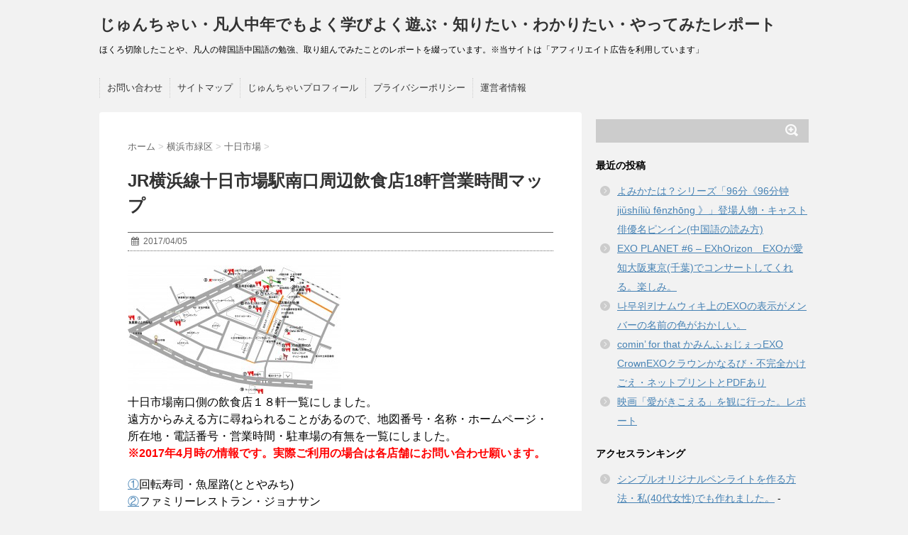

--- FILE ---
content_type: text/html; charset=UTF-8
request_url: https://jun-chai.com/564.html
body_size: 23726
content:
<!DOCTYPE html> <!--[if lt IE 7]><html class="ie6" lang="ja"> <![endif]--> <!--[if IE 7]><html class="i7" lang="ja"> <![endif]--> <!--[if IE 8]><html class="ie" lang="ja"> <![endif]--> <!--[if gt IE 8]><!--><html lang="ja"> <!--<![endif]--><head><meta charset="UTF-8" ><meta name="viewport" content="width=device-width,initial-scale=1.0,user-scalable=no"><meta name="format-detection" content="telephone=no" ><link rel="stylesheet" href="https://jun-chai.com/wp-content/cache/autoptimize/autoptimize_single_4ca5372aaeb0a51029c7bc7bdaee72a8.php"><link rel="stylesheet" href="https://jun-chai.com/wp-content/cache/autoptimize/autoptimize_single_f0d0383e6b4d5841a40669d559dbda0d.php" type="text/css" media="screen" ><link rel="alternate" type="application/rss+xml" title="じゅんちゃい・凡人中年でもよく学びよく遊ぶ・知りたい・わかりたい・やってみたレポート RSS Feed" href="https://jun-chai.com/feed" /><link rel="pingback" href="https://jun-chai.com/xmlrpc.php" ><link rel="stylesheet" href="https://maxcdn.bootstrapcdn.com/font-awesome/4.5.0/css/font-awesome.min.css"> <!--[if lt IE 9]> <script src="http://css3-mediaqueries-js.googlecode.com/svn/trunk/css3-mediaqueries.js"></script> <script src="https://jun-chai.com/wp-content/themes/stinger6/js/html5shiv.js"></script> <![endif]--><title>JR横浜線十日市場駅南口周辺飲食店18軒営業時間マップ | じゅんちゃい・凡人中年でもよく学びよく遊ぶ・知りたい・わかりたい・やってみたレポート</title><meta name='robots' content='max-image-preview:large' /><style>img:is([sizes="auto" i], [sizes^="auto," i]) { contain-intrinsic-size: 3000px 1500px }</style><link rel='dns-prefetch' href='//ajax.googleapis.com' /><link rel="alternate" type="application/rss+xml" title="じゅんちゃい・凡人中年でもよく学びよく遊ぶ・知りたい・わかりたい・やってみたレポート &raquo; フィード" href="https://jun-chai.com/feed" /><link rel="alternate" type="application/rss+xml" title="じゅんちゃい・凡人中年でもよく学びよく遊ぶ・知りたい・わかりたい・やってみたレポート &raquo; コメントフィード" href="https://jun-chai.com/comments/feed" /><link rel="alternate" type="application/rss+xml" title="じゅんちゃい・凡人中年でもよく学びよく遊ぶ・知りたい・わかりたい・やってみたレポート &raquo; JR横浜線十日市場駅南口周辺飲食店18軒営業時間マップ のコメントのフィード" href="https://jun-chai.com/564.html/feed" /> <script defer src="[data-uri]"></script> <style id='wp-emoji-styles-inline-css' type='text/css'>img.wp-smiley, img.emoji {
		display: inline !important;
		border: none !important;
		box-shadow: none !important;
		height: 1em !important;
		width: 1em !important;
		margin: 0 0.07em !important;
		vertical-align: -0.1em !important;
		background: none !important;
		padding: 0 !important;
	}</style><link rel='stylesheet' id='wp-block-library-css' href='https://jun-chai.com/wp-includes/css/dist/block-library/style.min.css' type='text/css' media='all' /><style id='classic-theme-styles-inline-css' type='text/css'>/*! This file is auto-generated */
.wp-block-button__link{color:#fff;background-color:#32373c;border-radius:9999px;box-shadow:none;text-decoration:none;padding:calc(.667em + 2px) calc(1.333em + 2px);font-size:1.125em}.wp-block-file__button{background:#32373c;color:#fff;text-decoration:none}</style><style id='global-styles-inline-css' type='text/css'>:root{--wp--preset--aspect-ratio--square: 1;--wp--preset--aspect-ratio--4-3: 4/3;--wp--preset--aspect-ratio--3-4: 3/4;--wp--preset--aspect-ratio--3-2: 3/2;--wp--preset--aspect-ratio--2-3: 2/3;--wp--preset--aspect-ratio--16-9: 16/9;--wp--preset--aspect-ratio--9-16: 9/16;--wp--preset--color--black: #000000;--wp--preset--color--cyan-bluish-gray: #abb8c3;--wp--preset--color--white: #ffffff;--wp--preset--color--pale-pink: #f78da7;--wp--preset--color--vivid-red: #cf2e2e;--wp--preset--color--luminous-vivid-orange: #ff6900;--wp--preset--color--luminous-vivid-amber: #fcb900;--wp--preset--color--light-green-cyan: #7bdcb5;--wp--preset--color--vivid-green-cyan: #00d084;--wp--preset--color--pale-cyan-blue: #8ed1fc;--wp--preset--color--vivid-cyan-blue: #0693e3;--wp--preset--color--vivid-purple: #9b51e0;--wp--preset--gradient--vivid-cyan-blue-to-vivid-purple: linear-gradient(135deg,rgba(6,147,227,1) 0%,rgb(155,81,224) 100%);--wp--preset--gradient--light-green-cyan-to-vivid-green-cyan: linear-gradient(135deg,rgb(122,220,180) 0%,rgb(0,208,130) 100%);--wp--preset--gradient--luminous-vivid-amber-to-luminous-vivid-orange: linear-gradient(135deg,rgba(252,185,0,1) 0%,rgba(255,105,0,1) 100%);--wp--preset--gradient--luminous-vivid-orange-to-vivid-red: linear-gradient(135deg,rgba(255,105,0,1) 0%,rgb(207,46,46) 100%);--wp--preset--gradient--very-light-gray-to-cyan-bluish-gray: linear-gradient(135deg,rgb(238,238,238) 0%,rgb(169,184,195) 100%);--wp--preset--gradient--cool-to-warm-spectrum: linear-gradient(135deg,rgb(74,234,220) 0%,rgb(151,120,209) 20%,rgb(207,42,186) 40%,rgb(238,44,130) 60%,rgb(251,105,98) 80%,rgb(254,248,76) 100%);--wp--preset--gradient--blush-light-purple: linear-gradient(135deg,rgb(255,206,236) 0%,rgb(152,150,240) 100%);--wp--preset--gradient--blush-bordeaux: linear-gradient(135deg,rgb(254,205,165) 0%,rgb(254,45,45) 50%,rgb(107,0,62) 100%);--wp--preset--gradient--luminous-dusk: linear-gradient(135deg,rgb(255,203,112) 0%,rgb(199,81,192) 50%,rgb(65,88,208) 100%);--wp--preset--gradient--pale-ocean: linear-gradient(135deg,rgb(255,245,203) 0%,rgb(182,227,212) 50%,rgb(51,167,181) 100%);--wp--preset--gradient--electric-grass: linear-gradient(135deg,rgb(202,248,128) 0%,rgb(113,206,126) 100%);--wp--preset--gradient--midnight: linear-gradient(135deg,rgb(2,3,129) 0%,rgb(40,116,252) 100%);--wp--preset--font-size--small: 13px;--wp--preset--font-size--medium: 20px;--wp--preset--font-size--large: 36px;--wp--preset--font-size--x-large: 42px;--wp--preset--spacing--20: 0.44rem;--wp--preset--spacing--30: 0.67rem;--wp--preset--spacing--40: 1rem;--wp--preset--spacing--50: 1.5rem;--wp--preset--spacing--60: 2.25rem;--wp--preset--spacing--70: 3.38rem;--wp--preset--spacing--80: 5.06rem;--wp--preset--shadow--natural: 6px 6px 9px rgba(0, 0, 0, 0.2);--wp--preset--shadow--deep: 12px 12px 50px rgba(0, 0, 0, 0.4);--wp--preset--shadow--sharp: 6px 6px 0px rgba(0, 0, 0, 0.2);--wp--preset--shadow--outlined: 6px 6px 0px -3px rgba(255, 255, 255, 1), 6px 6px rgba(0, 0, 0, 1);--wp--preset--shadow--crisp: 6px 6px 0px rgba(0, 0, 0, 1);}:where(.is-layout-flex){gap: 0.5em;}:where(.is-layout-grid){gap: 0.5em;}body .is-layout-flex{display: flex;}.is-layout-flex{flex-wrap: wrap;align-items: center;}.is-layout-flex > :is(*, div){margin: 0;}body .is-layout-grid{display: grid;}.is-layout-grid > :is(*, div){margin: 0;}:where(.wp-block-columns.is-layout-flex){gap: 2em;}:where(.wp-block-columns.is-layout-grid){gap: 2em;}:where(.wp-block-post-template.is-layout-flex){gap: 1.25em;}:where(.wp-block-post-template.is-layout-grid){gap: 1.25em;}.has-black-color{color: var(--wp--preset--color--black) !important;}.has-cyan-bluish-gray-color{color: var(--wp--preset--color--cyan-bluish-gray) !important;}.has-white-color{color: var(--wp--preset--color--white) !important;}.has-pale-pink-color{color: var(--wp--preset--color--pale-pink) !important;}.has-vivid-red-color{color: var(--wp--preset--color--vivid-red) !important;}.has-luminous-vivid-orange-color{color: var(--wp--preset--color--luminous-vivid-orange) !important;}.has-luminous-vivid-amber-color{color: var(--wp--preset--color--luminous-vivid-amber) !important;}.has-light-green-cyan-color{color: var(--wp--preset--color--light-green-cyan) !important;}.has-vivid-green-cyan-color{color: var(--wp--preset--color--vivid-green-cyan) !important;}.has-pale-cyan-blue-color{color: var(--wp--preset--color--pale-cyan-blue) !important;}.has-vivid-cyan-blue-color{color: var(--wp--preset--color--vivid-cyan-blue) !important;}.has-vivid-purple-color{color: var(--wp--preset--color--vivid-purple) !important;}.has-black-background-color{background-color: var(--wp--preset--color--black) !important;}.has-cyan-bluish-gray-background-color{background-color: var(--wp--preset--color--cyan-bluish-gray) !important;}.has-white-background-color{background-color: var(--wp--preset--color--white) !important;}.has-pale-pink-background-color{background-color: var(--wp--preset--color--pale-pink) !important;}.has-vivid-red-background-color{background-color: var(--wp--preset--color--vivid-red) !important;}.has-luminous-vivid-orange-background-color{background-color: var(--wp--preset--color--luminous-vivid-orange) !important;}.has-luminous-vivid-amber-background-color{background-color: var(--wp--preset--color--luminous-vivid-amber) !important;}.has-light-green-cyan-background-color{background-color: var(--wp--preset--color--light-green-cyan) !important;}.has-vivid-green-cyan-background-color{background-color: var(--wp--preset--color--vivid-green-cyan) !important;}.has-pale-cyan-blue-background-color{background-color: var(--wp--preset--color--pale-cyan-blue) !important;}.has-vivid-cyan-blue-background-color{background-color: var(--wp--preset--color--vivid-cyan-blue) !important;}.has-vivid-purple-background-color{background-color: var(--wp--preset--color--vivid-purple) !important;}.has-black-border-color{border-color: var(--wp--preset--color--black) !important;}.has-cyan-bluish-gray-border-color{border-color: var(--wp--preset--color--cyan-bluish-gray) !important;}.has-white-border-color{border-color: var(--wp--preset--color--white) !important;}.has-pale-pink-border-color{border-color: var(--wp--preset--color--pale-pink) !important;}.has-vivid-red-border-color{border-color: var(--wp--preset--color--vivid-red) !important;}.has-luminous-vivid-orange-border-color{border-color: var(--wp--preset--color--luminous-vivid-orange) !important;}.has-luminous-vivid-amber-border-color{border-color: var(--wp--preset--color--luminous-vivid-amber) !important;}.has-light-green-cyan-border-color{border-color: var(--wp--preset--color--light-green-cyan) !important;}.has-vivid-green-cyan-border-color{border-color: var(--wp--preset--color--vivid-green-cyan) !important;}.has-pale-cyan-blue-border-color{border-color: var(--wp--preset--color--pale-cyan-blue) !important;}.has-vivid-cyan-blue-border-color{border-color: var(--wp--preset--color--vivid-cyan-blue) !important;}.has-vivid-purple-border-color{border-color: var(--wp--preset--color--vivid-purple) !important;}.has-vivid-cyan-blue-to-vivid-purple-gradient-background{background: var(--wp--preset--gradient--vivid-cyan-blue-to-vivid-purple) !important;}.has-light-green-cyan-to-vivid-green-cyan-gradient-background{background: var(--wp--preset--gradient--light-green-cyan-to-vivid-green-cyan) !important;}.has-luminous-vivid-amber-to-luminous-vivid-orange-gradient-background{background: var(--wp--preset--gradient--luminous-vivid-amber-to-luminous-vivid-orange) !important;}.has-luminous-vivid-orange-to-vivid-red-gradient-background{background: var(--wp--preset--gradient--luminous-vivid-orange-to-vivid-red) !important;}.has-very-light-gray-to-cyan-bluish-gray-gradient-background{background: var(--wp--preset--gradient--very-light-gray-to-cyan-bluish-gray) !important;}.has-cool-to-warm-spectrum-gradient-background{background: var(--wp--preset--gradient--cool-to-warm-spectrum) !important;}.has-blush-light-purple-gradient-background{background: var(--wp--preset--gradient--blush-light-purple) !important;}.has-blush-bordeaux-gradient-background{background: var(--wp--preset--gradient--blush-bordeaux) !important;}.has-luminous-dusk-gradient-background{background: var(--wp--preset--gradient--luminous-dusk) !important;}.has-pale-ocean-gradient-background{background: var(--wp--preset--gradient--pale-ocean) !important;}.has-electric-grass-gradient-background{background: var(--wp--preset--gradient--electric-grass) !important;}.has-midnight-gradient-background{background: var(--wp--preset--gradient--midnight) !important;}.has-small-font-size{font-size: var(--wp--preset--font-size--small) !important;}.has-medium-font-size{font-size: var(--wp--preset--font-size--medium) !important;}.has-large-font-size{font-size: var(--wp--preset--font-size--large) !important;}.has-x-large-font-size{font-size: var(--wp--preset--font-size--x-large) !important;}
:where(.wp-block-post-template.is-layout-flex){gap: 1.25em;}:where(.wp-block-post-template.is-layout-grid){gap: 1.25em;}
:where(.wp-block-columns.is-layout-flex){gap: 2em;}:where(.wp-block-columns.is-layout-grid){gap: 2em;}
:root :where(.wp-block-pullquote){font-size: 1.5em;line-height: 1.6;}</style><link rel='stylesheet' id='contact-form-7-css' href='https://jun-chai.com/wp-content/cache/autoptimize/autoptimize_single_64ac31699f5326cb3c76122498b76f66.php' type='text/css' media='all' /> <script type="text/javascript" src="//ajax.googleapis.com/ajax/libs/jquery/1.11.3/jquery.min.js" id="jquery-js"></script> <link rel="https://api.w.org/" href="https://jun-chai.com/wp-json/" /><link rel="alternate" title="JSON" type="application/json" href="https://jun-chai.com/wp-json/wp/v2/posts/564" /><link rel="EditURI" type="application/rsd+xml" title="RSD" href="https://jun-chai.com/xmlrpc.php?rsd" /><meta name="generator" content="WordPress 6.8.3" /><link rel="canonical" href="https://jun-chai.com/564.html" /><link rel='shortlink' href='https://jun-chai.com/?p=564' /><link rel="alternate" title="oEmbed (JSON)" type="application/json+oembed" href="https://jun-chai.com/wp-json/oembed/1.0/embed?url=https%3A%2F%2Fjun-chai.com%2F564.html" /><link rel="alternate" title="oEmbed (XML)" type="text/xml+oembed" href="https://jun-chai.com/wp-json/oembed/1.0/embed?url=https%3A%2F%2Fjun-chai.com%2F564.html&#038;format=xml" /><meta name="robots" content="index, follow" /><style type="text/css">.recentcomments a{display:inline !important;padding:0 !important;margin:0 !important;}</style></head><body class="wp-singular post-template-default single single-post postid-564 single-format-standard wp-theme-stinger6" ><div id="wrapper"><nav id="s-navi" class="pcnone"><dl class="acordion"><dt class="trigger"><p><span class="op"><i class="fa fa-bars"></i>&nbsp; MENU</span></p></dt><dd class="acordion_tree"><div class="menu"><ul><li class="page_item page-item-7"><a href="https://jun-chai.com/7-2.html">お問い合わせ</a></li><li class="page_item page-item-15"><a href="https://jun-chai.com/site-map.html">サイトマップ</a></li><li class="page_item page-item-322"><a href="https://jun-chai.com/junchaiprof.html">じゅんちゃいプロフィール</a></li><li class="page_item page-item-21"><a href="https://jun-chai.com/privacy.html">プライバシーポリシー</a></li><li class="page_item page-item-23"><a href="https://jun-chai.com/jun.html">運営者情報</a></li></ul></div><div class="clear"></div></dd></dl></nav><header><p class="sitename"><a href="https://jun-chai.com/"> じゅんちゃい・凡人中年でもよく学びよく遊ぶ・知りたい・わかりたい・やってみたレポート </a></p><p class="descr"> ほくろ切除したことや、凡人の韓国語中国語の勉強、取り組んでみたことのレポートを綴っています。※当サイトは「アフィリエイト広告を利用しています」</p><nav class="smanone clearfix"><nav class="menu"><ul><li class="page_item page-item-7"><a href="https://jun-chai.com/7-2.html">お問い合わせ</a></li><li class="page_item page-item-15"><a href="https://jun-chai.com/site-map.html">サイトマップ</a></li><li class="page_item page-item-322"><a href="https://jun-chai.com/junchaiprof.html">じゅんちゃいプロフィール</a></li><li class="page_item page-item-21"><a href="https://jun-chai.com/privacy.html">プライバシーポリシー</a></li><li class="page_item page-item-23"><a href="https://jun-chai.com/jun.html">運営者情報</a></li></ul></nav></nav></header><div id="content" class="clearfix"><div id="contentInner"><main ><article><div id="post-564" class="post-564 post type-post status-publish format-standard has-post-thumbnail hentry category-25 category-26"><div id="breadcrumb"><div itemscope itemtype="http://data-vocabulary.org/Breadcrumb"> <a href="https://jun-chai.com" itemprop="url"> <span itemprop="title">ホーム</span> </a> &gt;</div><div itemscope itemtype="http://data-vocabulary.org/Breadcrumb"> <a href="https://jun-chai.com/category/%e6%a8%aa%e6%b5%9c%e5%b8%82%e7%b7%91%e5%8c%ba" itemprop="url"> <span itemprop="title">横浜市緑区</span> </a> &gt;</div><div itemscope itemtype="http://data-vocabulary.org/Breadcrumb"> <a href="https://jun-chai.com/category/%e6%a8%aa%e6%b5%9c%e5%b8%82%e7%b7%91%e5%8c%ba/%e5%8d%81%e6%97%a5%e5%b8%82%e5%a0%b4" itemprop="url"> <span itemprop="title">十日市場</span> </a> &gt;</div></div><h1 class="entry-title"> JR横浜線十日市場駅南口周辺飲食店18軒営業時間マップ</h1><div class="blogbox "><p><span class="kdate"><i class="fa fa-calendar"></i>&nbsp; <time class="entry-date date updated" datetime="2017-04-05T13:21:17+09:00"> 2017/04/05 </time> &nbsp; </span></p></div><p><span style="font-size: 12pt;"><img fetchpriority="high" decoding="async" class="alignnone size-medium wp-image-565" src="https://jun-chai.com/wp-content/uploads/2017/04/21d37ccbc58b622addf3f3be187c23f5-300x181.jpg" alt="十日市場飲食店マップ" width="300" height="181" srcset="https://jun-chai.com/wp-content/uploads/2017/04/21d37ccbc58b622addf3f3be187c23f5-300x181.jpg 300w, https://jun-chai.com/wp-content/uploads/2017/04/21d37ccbc58b622addf3f3be187c23f5-768x463.jpg 768w, https://jun-chai.com/wp-content/uploads/2017/04/21d37ccbc58b622addf3f3be187c23f5-1024x617.jpg 1024w" sizes="(max-width: 300px) 100vw, 300px" />十日市場南口側の飲食店１８軒一覧にしました。</span><br /> <span style="font-size: 12pt;">遠方からみえる方に尋ねられることがあるので、地図番号・名称・ホームページ・</span><span style="font-size: 12pt;">所在地・電話番号・営業時間・駐車場の有無</span><span style="font-size: 12pt;">を一覧にしました。</span><br /> <span style="color: #ff0000; font-size: 12pt;"><strong>※2017年4月時の情報です。実際ご利用の場合は各店舗にお問い合わせ願います。</strong></span></p><p><span style="font-size: 12pt;"><a href="#01">①</a>回転寿司・魚屋路(ととやみち)</span><br /> <span style="font-size: 12pt;"><a href="#02">②</a>ファミリーレストラン・ジョナサン</span><br /> <span style="font-size: 12pt;"><a href="#03">③</a>ファストフード・マクドナルド</span><br /> <span style="font-size: 12pt;"><a href="#04">④</a>イタリア料理・トレセッテ</span><br /> <span style="font-size: 12pt;"><a href="#05">⑤</a>居酒屋チェーン・目利きの銀次</span><br /> <span style="font-size: 12pt;"><a href="#06">⑥</a>牛丼天丼うどん定食・なか卯</span><br /> <span style="font-size: 12pt;"><a href="#07">⑦</a>ファストフード・モスバーガー</span><br /> <span style="font-size: 12pt;"><a href="#08">⑧</a>居酒屋チェーン・十日市場ホルモンおいで屋</span><br /> <span style="font-size: 12pt;"><a href="#09">⑨</a>居酒屋チェーン・魚民</span><br /> <span style="font-size: 12pt;"><a href="#10">⑩</a>コーヒー・ドトールコーヒー</span><br /> <span style="font-size: 12pt;"><a href="#11">⑪</a>中華・日高屋</span><br /> <span style="font-size: 12pt;"><a href="#12">⑫</a>ラーメン・太陽のトマト麺</span><br /> <span style="font-size: 12pt;"><a href="#13">⑬</a>居酒屋チェーン・山内農場</span><br /> <span style="font-size: 12pt;"><a href="#14">⑭</a>イートインありパン・Cafe De D(ダイエー内)</span><br /> <span style="font-size: 12pt;"><a href="#15">⑮</a>インド料理・ＧＯＡ(ゴア)</span><br /> <span style="font-size: 12pt;"><a href="#16">⑯</a>和食バル・Roop(ループ)</span><br /> <span style="font-size: 12pt;"><a href="#17">⑰</a>中華料理・登龍門</span><br /> <span style="font-size: 12pt;"><a href="#18">⑱</a>ラーメン・大桜</span><br /><div class="20f368ba864c3850325b7d8d81d88446" data-index="1" style="float: none; margin:10px 0 10px 0; text-align:center;"> スポンサードリンク<br /> <script async src="//pagead2.googlesyndication.com/pagead/js/adsbygoogle.js"></script>  <ins class="adsbygoogle"
 style="display:inline-block;width:300px;height:250px"
 data-ad-client="ca-pub-8051040033603495"
 data-ad-slot="1593775566"></ins> <script>(adsbygoogle = window.adsbygoogle || []).push({});</script> </div></p><p>&nbsp;</p><p><img decoding="async" class="alignnone wp-image-567 size-medium" src="https://jun-chai.com/wp-content/uploads/2017/04/10st-300x225.jpg" alt="JR横浜線十日市場駅南口" width="300" height="225" srcset="https://jun-chai.com/wp-content/uploads/2017/04/10st-300x225.jpg 300w, https://jun-chai.com/wp-content/uploads/2017/04/10st-768x576.jpg 768w, https://jun-chai.com/wp-content/uploads/2017/04/10st-1024x768.jpg 1024w" sizes="(max-width: 300px) 100vw, 300px" /></p><p id="01"><span style="color: #008000;"><strong><span style="font-size: 12pt;">①魚屋路 横浜十日市場店</span></strong></span><br /> <span style="font-size: 12pt;"><a title="十日市場の回寿司ととやみち魚屋路" href="http://store-info.skylark.co.jp/totoyamichi/spot/detail?code=010983" target="_blank">http://store-info.skylark.co.jp/totoyamichi/spot/detail?code=010983</a></span></p><p><span style="font-size: 12pt;">所在地　　十日市場町８６６‐１</span><br /> <span style="font-size: 12pt;">電話番号　045-989-1310</span><br /> <span style="font-size: 12pt;">営業時間　平日土日祝日11:00～23:00</span><br /> <span style="font-size: 12pt;">駐車場　　あり</span></p><p><span style="font-size: 12pt; color: #800000;">まぐろの解体したお寿司がとってもおいしいそうです。</span><span style="font-size: 12pt; color: #800000;">私はイワシのお寿司があったのでうれしかったです。</span></p><p id="02"><span style="color: #008000;"><strong><span style="font-size: 12pt;">②ジョナサン</span></strong></span><br /> <span style="font-size: 12pt;"><a title="十日市場ジョナサンのサイト" href="http://store-info.skylark.co.jp/jonathan/spot/detail?code=020091" target="_blank">http://store-info.skylark.co.jp/jonathan/spot/detail?code=020091</a></span><br /> <span style="font-size: 12pt;">所在地　　十日市場町８１２‐１３</span><br /> <span style="font-size: 12pt;">電話番号　045-989-1414</span><br /> <span style="font-size: 12pt;">営業時間　全日24時間</span><br /> <span style="font-size: 12pt;">駐車場　　あり</span></p><p><span style="font-size: 12pt; color: #800000;">ジャンバラヤが好きです。</span><span style="font-size: 12pt; color: #800000;">違うもの食べよう思ってもつい選んでしまいます。</span></p><p id="03"><span style="color: #008000;"><strong><span style="font-size: 12pt;">③十日市場マクドナルド</span></strong></span><br /> <span style="font-size: 12pt;"><a title="マクドナルド十日市場案内ページ" href="https://map.mcdonalds.co.jp/map/14064" target="_blank">https://map.mcdonalds.co.jp/map/14064</a></span><br /> <span style="font-size: 12pt;">所在地　　十日市場町８６９－１</span><br /> <span style="font-size: 12pt;">電話番号　045-983-1731</span><br /> <span style="font-size: 12pt;">営業時間　朝マック　5:00～10:30</span><br /> <span style="font-size: 12pt;">　　　　　店内　24時間</span><br /> <span style="font-size: 12pt;">　　　　　ドライブスルー　24時間</span></p><p><span style="font-size: 12pt; color: #800000;">近くのほうさい殿を訪問する際に時間調整がしやすい場所です。</span></p><p id="04"><strong><span style="font-size: 12pt; color: #008000;">④トレセッテ</span></strong></p><p><span style="font-size: 12pt;"><a title="十日市場イタリアントレセッテのサイト" href="http://ameblo.jp/2tresette/" target="_blank">http://ameblo.jp/2tresette/</a></span></p><p><span style="font-size: 12pt;">所在地　　十日市場町８７１‐３２</span><br /> <span style="font-size: 12pt;">電話番号　045-984-5357</span><br /> <span style="font-size: 12pt;">営業時間</span><br /> <span style="font-size: 12pt;">ランチタイム 11:30～15:00(LO14:30)</span><br /> <span style="font-size: 12pt;">ディナータイム 17:30～22:00(LO21:00)</span><br /> <span style="font-size: 12pt;">＊月曜定休日(祝日の場合翌日休み)</span><br /> <span style="font-size: 12pt;">駐車場</span><br /> <span style="font-size: 12pt;">お車でご来店のお客様には「三井のリパーク」(コインパーキング)をご利用ください。</span><br /> <span style="font-size: 12pt;">サービス券をご用意しております。</span></p><p><strong><span style="font-size: 12pt; color: #008000;">⑤目利きの銀次</span></strong></p><p><img decoding="async" class="alignnone wp-image-579 size-medium" src="https://jun-chai.com/wp-content/uploads/2017/04/097cf9c7006922c257e72aa5559c0040-300x225.jpg" alt="目利きの銀次十日市場ししゃも" width="300" height="225" srcset="https://jun-chai.com/wp-content/uploads/2017/04/097cf9c7006922c257e72aa5559c0040-300x225.jpg 300w, https://jun-chai.com/wp-content/uploads/2017/04/097cf9c7006922c257e72aa5559c0040-768x576.jpg 768w, https://jun-chai.com/wp-content/uploads/2017/04/097cf9c7006922c257e72aa5559c0040-1024x768.jpg 1024w" sizes="(max-width: 300px) 100vw, 300px" /></p><p id="05"><span style="font-size: 12pt;"><a title="目利きの銀次案内ページ" href="http://www.monteroza.co.jp/new/menu/855re/index.html" target="_blank">http://www.monteroza.co.jp/new/menu/855re/index.html</a></span><br /> <span style="font-size: 12pt;">グランドメニュー</span><br /> <span style="font-size: 12pt;"><a title="目利きの銀次グランドメニューページ" href="http://www.monteroza.co.jp/new/menu/855re/pdf/855_grand.pdf" target="_blank">http://www.monteroza.co.jp/new/menu/855re/pdf/855_grand.pdf</a></span><br /> <span style="font-size: 12pt;">朝食・ランチメニュー</span><br /> <span style="font-size: 12pt;"><a title="目利きの銀次朝食ランチメニューページ" href="http://www.monteroza.co.jp/new/menu/855re/pdf/855_fastnlunch.pdf" target="_blank">http://www.monteroza.co.jp/new/menu/855re/pdf/855_fastnlunch.pdf</a></span><br /> <span style="font-size: 12pt;">その他料金　チャージ料金：430円(税込)</span></p><p><span style="font-size: 12pt;">所在地　　十日市場町８０５‐６</span><br /> <span style="font-size: 12pt;">電話番号　045-989-5288</span><br /> <span style="font-size: 12pt;">営業時間　</span><br /> <span style="font-size: 12pt;">月～木・日・祝日　11:00～翌3:00</span><br /> <span style="font-size: 12pt;">金　　　　　　　　11:00～翌5:00</span><br /> <span style="font-size: 12pt;">土・祝前日　　　　24時間営業</span></p><p id="06"><span style="color: #008000;"><strong><span style="font-size: 12pt;">⑥なか卯</span></strong></span><br /> <span style="font-size: 12pt;"><a title="おいしいうどんのなか卯十日市場案内ページ" href="http://maps.nakau.co.jp/p/zen009/dtl/ID0200143/?&amp;cond1=1&amp;cond2=1&amp;&amp;his=ar,nm&amp;srchplace=35.509075,139.5412056" target="_blank">http://maps.nakau.co.jp/p/zen009/dtl/ID0200143/?&amp;cond1=1&amp;cond2=1&amp;&amp;his=ar,nm&amp;srchplace=35.509075,139.5412056</a></span><br /> <span style="font-size: 12pt;">所在地　十日市場町805-3</span><br /> <span style="font-size: 12pt;">営業時間　　24時間</span><br /> <span style="font-size: 12pt;">定食販売時間　午後2時～午前5時</span></p><p><span style="font-size: 12pt;">お客様窓口課　0120-29-5770</span><br /> <span style="font-size: 12pt;">受付時間 ： 10：00～19：00</span><br /> <span style="font-size: 12pt;">お弁当のご注文は　0120-489-515　へお願いいたします。</span></p><p><span style="font-size: 12pt;">食券自販機は入って左手の機械は5000円札不可。</span><span style="font-size: 12pt;">右手の機械が5000円札使えます。</span></p><p><span style="font-size: 12pt; color: #800000;">夕飯を手早くいただきたい時に利用しています。</span><span style="font-size: 12pt; color: #800000;">うどんにしようか牛丼にしようかいつも悩みます。</span></p><p id="07"><span style="color: #008000;"><strong><span style="font-size: 12pt;">⑦モスバーガー</span></strong></span><br /> <span style="font-size: 12pt;"><a title="モスバーガー十日市場案内ページ" href="http://mos.jp/shop/detail/08101/" target="_blank">http://mos.jp/shop/detail/08101/</a></span><br /> <span style="font-size: 12pt;">所在地　　十日市場町８０５-３</span><br /> <span style="font-size: 12pt;">電話番号　045-981-3737</span><br /> <span style="font-size: 12pt;">営業時間　午前7:00～午後11:00</span></p><p id="08"><span style="color: #008000;"><strong><span style="font-size: 12pt;">⑧十日市場ホルモンおいで屋</span></strong></span><br /> <span style="font-size: 12pt;"><a title="十日市場ホルモンおいで屋案内ページ" href="http://www.roza.monteroza.co.jp/monte_view/View_shop.php?SP_CD=845147" target="_blank">http://www.roza.monteroza.co.jp/monte_view/View_shop.php?SP_CD=845147</a></span></p><p><span style="font-size: 12pt;">所在地　　十日市場町806-1</span><br /> <span style="font-size: 12pt;">電話電話　045-986-2088</span><br /> <span style="font-size: 12pt;">営業時間　日～木・祝日PM5:00～AM1:00</span><br /> <span style="font-size: 12pt;">　　　　　金・土・祝前日PM5:00～AM3:00</span></p><p id="09"><span style="color: #008000;"><strong><span style="font-size: 12pt;">⑨魚民</span></strong></span><br /> <span style="font-size: 12pt;"><a title="十日市場魚民案内ページ" href="http://www.roza.monteroza.co.jp/monte_view/View_shop.php?SP_CD=802548" target="_blank">http://www.roza.monteroza.co.jp/monte_view/View_shop.php?SP_CD=802548</a></span><br /> <span style="font-size: 12pt;">所在地　　十日市場町806-1</span><br /> <span style="font-size: 12pt;">電話電話　045-981-6488</span><br /> <span style="font-size: 12pt;">営業時間　平日（月～木）PM5:00～AM2:00</span><br /> <span style="font-size: 12pt;">　　　　　金・土・祝前日PM5:00～AM4:00</span><br /> <span style="font-size: 12pt;">　　　　　日曜日・祝日PM5:00～AM2:00</span></p><div class="20f368ba864c3850325b7d8d81d88446" data-index="2" style="float: none; margin:10px 0 10px 0; text-align:center;"> スポンサードリンク<br /> <script async src="//pagead2.googlesyndication.com/pagead/js/adsbygoogle.js"></script>  <ins class="adsbygoogle"
 style="display:inline-block;width:300px;height:250px"
 data-ad-client="ca-pub-8051040033603495"
 data-ad-slot="6023975169"></ins> <script>(adsbygoogle = window.adsbygoogle || []).push({});</script> </div><p id="10"><span style="color: #008000;"><strong><span style="font-size: 12pt;">⑩ドトールコーヒーショップ十日市場店</span></strong></span><br /> <span style="font-size: 12pt;"><a title="ドトールコーヒーショップ十日市場案内ページ" href="http://sasp.mapion.co.jp/b/doutor/info/01011513/" target="_blank">http://sasp.mapion.co.jp/b/doutor/info/01011513/</a></span><br /> <span style="font-size: 12pt;">所在地　　十日市場町８００‐２</span><br /> <span style="font-size: 12pt;">電話番号　045-982-0812</span><br /> <span style="font-size: 12pt;">営業時間　平　日: 07:30 &#8211; 21:00</span><br /> <span style="font-size: 12pt;">　　　　　　 土曜日: 07:30 &#8211; 21:00</span><br /> <span style="font-size: 12pt;">　　　 　　 日　祝: 07:30 &#8211; 20:00</span><br /> <span style="font-size: 12pt;">定休日 なし</span><br /> <span style="font-size: 12pt;">席数 総席数: 64／ 禁煙席: 49／喫煙席: 15</span></p><p><span style="font-size: 12pt;">サービス環境　完全分煙、Wi-Fiドコモ、Wi-Fiau</span></p><p id="11"><span style="color: #008000;"><strong><span style="font-size: 12pt;">⑪日高屋十日市場南口店</span></strong></span><br /> <span style="font-size: 12pt;"><a title="日高屋十日市場案内ページ" href="http://hidakaya.hiday.co.jp/shop/page448.html" target="_blank">http://hidakaya.hiday.co.jp/shop/page448.html</a></span><br /> <span style="font-size: 12pt;">所在地　　十日市場町800-3エテルナⅢ</span><br /> <span style="font-size: 12pt;">電話番号　045-985-1155</span><br /> <span style="font-size: 12pt;">営業時間：11:00～ラストオーダー深夜3:30、深夜4:00閉店</span></p><p id="12"><strong><span style="font-size: 12pt; color: #008000;">⑫太陽のトマト麺　十日市場支店</span></strong><br /> <span style="font-size: 12pt;"><a title="太陽のトマト麺十日市場案内ページ" href="http://taiyo-tomato.com/" target="_blank">http://taiyo-tomato.com/</a></span><br /> <span style="font-size: 12pt;">所在地　　十日市場801-8</span><br /> <span style="font-size: 12pt;">電話番号　045-989-6020</span><br /> <span style="font-size: 12pt;">営業時間　11:00～22:00(LO.21:45)</span></p><p><span style="font-size: 12pt; color: #800000;">パスタのトマトソースがスープになってラーメンみたいな感じです。</span><span style="font-size: 12pt; color: #800000;">男性でもガンガン召し上がっていますが、女性に人気の声を伺います。</span></p><p id="13"><span style="font-size: 12pt;"><span style="color: #008000;"><strong>⑬山内農場</strong></span>　ツルハドラッグの階下</span><br /> <span style="font-size: 12pt;"><a title="山内農場十日市場案内ページ" href="http://www.roza.monteroza.co.jp/monte_view/View_shop.php?SP_CD=802548" target="_blank">http://www.roza.monteroza.co.jp/monte_view/View_shop.php?SP_CD=802548</a></span><br /> <span style="font-size: 12pt;">所在地　　十日市場町806-1</span><br /> <span style="font-size: 12pt;">電話番号　045-981-6488</span><br /> <span style="font-size: 12pt;">営業時間　平日（月～木）PM5:00～AM2:00</span><br /> <span style="font-size: 12pt;">　　　　　金・土・祝前日PM5:00～AM4:00</span><br /> <span style="font-size: 12pt;">　　　　　日曜日・祝日PM5:00～AM2:00</span></p><p id="14"><span style="color: #008000;"><strong><span style="font-size: 12pt;">⑭Cafe De D　(ダイエー内)</span></strong></span><br /> <img loading="lazy" decoding="async" class="alignnone size-medium wp-image-548" src="https://jun-chai.com/wp-content/uploads/2017/03/282a1080c1c2ccf0e0e8c295cc57b428-300x268.jpg" alt="ドリンクメニューcafedeD" width="300" height="268" srcset="https://jun-chai.com/wp-content/uploads/2017/03/282a1080c1c2ccf0e0e8c295cc57b428-300x268.jpg 300w, https://jun-chai.com/wp-content/uploads/2017/03/282a1080c1c2ccf0e0e8c295cc57b428-768x686.jpg 768w, https://jun-chai.com/wp-content/uploads/2017/03/282a1080c1c2ccf0e0e8c295cc57b428-1024x915.jpg 1024w, https://jun-chai.com/wp-content/uploads/2017/03/282a1080c1c2ccf0e0e8c295cc57b428.jpg 2025w" sizes="auto, (max-width: 300px) 100vw, 300px" /><br /> <span style="font-size: 12pt;"><a title="ダイエーカフェ利用出来るパン" href="http://www.daiei.co.jp/fss/cafe.html" target="_blank">http://www.daiei.co.jp/fss/cafe.html</a></span></p><p id="15"><strong><span style="font-size: 12pt; color: #008000;">⑮インド料理ＧＯＡ</span></strong><br /> <img loading="lazy" decoding="async" class="alignnone size-medium wp-image-580" src="https://jun-chai.com/wp-content/uploads/2017/04/goa20160507-3-300x225.jpg" alt="十日市場飲食店インド料理goaゴア" width="300" height="225" srcset="https://jun-chai.com/wp-content/uploads/2017/04/goa20160507-3-300x225.jpg 300w, https://jun-chai.com/wp-content/uploads/2017/04/goa20160507-3-768x576.jpg 768w, https://jun-chai.com/wp-content/uploads/2017/04/goa20160507-3-1024x768.jpg 1024w" sizes="auto, (max-width: 300px) 100vw, 300px" /><span style="font-size: 12pt;"><a title="十日市場でランチなら笑顔の優しいインド料理のGOAさんのサイト" href="http://www.goa-restaurant.jp/" target="_blank">http://www.goa-restaurant.jp/</a></span><br /> <span style="font-size: 12pt;">所在地　　十日市場町８１７－２</span><br /> <span style="font-size: 12pt;">電話番号　０４５－９８９－５１２３ご予約はお電話にてお願いします</span><br /> <span style="font-size: 12pt;">営業時間　ランチ１１：３０～１４：３０／ディナー　１７：００～２２：３０</span><br /> <span style="font-size: 12pt;">年中無休</span></p><p><span style="font-size: 12pt;">駐車場２台完備</span></p><p><span style="font-size: 12pt;">紹介(ホームページより抜粋)</span><br /> <span style="font-size: 12pt;">GOA（ゴア）は、横浜・青葉台近郊十日市場にある</span><span style="font-size: 12pt;">本格インド料理レストラン！</span><span style="font-size: 12pt;">スタッフは全員インド人。</span><span style="font-size: 12pt;">本格インド料理を家庭的な雰囲気で味わえる</span><span style="font-size: 12pt;">ファミリーレストランです。</span><br /> <span style="font-size: 12pt;">辛さのアレンジが出来ますのでお子様でも大丈夫！</span><span style="font-size: 12pt;">タンドール窯で焼き上げたアツアツのナンと、</span><br /> <span style="font-size: 12pt;">４０種類の本格インドカレーをお楽しみください♪</span></p><p><span style="font-size: 12pt; color: #800000;">ナンは、都内の有名店よりもおいしい生地だと私は思っています。</span></p><p><span style="font-size: 12pt;">ゴア周辺有料駐車場案内</span><br /> <span style="font-size: 12pt;"><a title="十日市場駅徒歩３分デイジー整体院周辺の駐車場場所と料金の案内" href="http://www.daisy-seitai.com/blog/posts5681/" target="_blank">http://www.daisy-seitai.com/blog/posts5681/</a></span></p><p id="16"><strong><span style="font-size: 12pt; color: #008000;">⑯Roopフードコテージ<br /> </span></strong><img loading="lazy" decoding="async" class="alignnone size-medium wp-image-581" src="https://jun-chai.com/wp-content/uploads/2017/04/88025326e47e30823ab91b27ab59a167-300x225.jpg" alt="フードコテージroop" width="300" height="225" srcset="https://jun-chai.com/wp-content/uploads/2017/04/88025326e47e30823ab91b27ab59a167-300x225.jpg 300w, https://jun-chai.com/wp-content/uploads/2017/04/88025326e47e30823ab91b27ab59a167-768x576.jpg 768w, https://jun-chai.com/wp-content/uploads/2017/04/88025326e47e30823ab91b27ab59a167-1024x768.jpg 1024w" sizes="auto, (max-width: 300px) 100vw, 300px" /><span style="font-size: 12pt;"><a title="フードコテージループホームページ" href="https://www.roop25.com/access" target="_blank">https://www.roop25.com/access</a></span><br /> <span style="font-size: 12pt;">所在地　　十日市場町 817-2</span><br /> <span style="font-size: 12pt;">電話番号　 045-530-0402</span><br /> <span style="font-size: 12pt;">営業時間　ランチ12:00～15:00　ディナー18:00～22:30</span><br /> <span style="font-size: 12pt;">定休日　　日曜日</span></p><p><span style="font-size: 12pt;">紹介(ホームページより抜粋)</span><br /> <span style="font-size: 12pt;">四季の旬の食材にこだわり、</span><span style="font-size: 12pt;">各地から取り寄せた食材で作ったお料理を</span><span style="font-size: 12pt;">木の温もりのある店内で、ぜひお楽しみください。</span><br /> <span style="font-size: 12pt;">季節ごとにこだわるドリンク各種。</span><span style="font-size: 12pt;">日本酒、焼酎、ワイン、各地から取り寄せる</span><span style="font-size: 12pt;">厳選酒を豊富に取り揃えておりますので、</span><span style="font-size: 12pt;">お料理やシーンに合わせてお選び下さい。</span></p><p><span style="font-size: 12pt;">Roop周辺有料駐車場案内</span><br /> <span style="font-size: 12pt;"><a title="十日市場駅徒歩３分デイジー整体院周辺の駐車場場所と料金の案内" href="http://www.daisy-seitai.com/blog/posts5681/" target="_blank">http://www.daisy-seitai.com/blog/posts5681/</a></span></p><p id="17"><strong><span style="font-size: 12pt; color: #008000;">⑰登龍門</span></strong><br /> <span style="font-size: 12pt;"><a title="十日市場中華登龍門餃子が最高においしいお店のサイト" href="http://touryumon88.com/" target="_blank">http://touryumon88.com/</a></span><br /> <span style="font-size: 12pt;">所在地　　十日市場町815-4SENRAKUENビル1F</span><br /> <span style="font-size: 12pt;">電話番号　045-982-6312</span><br /> <span style="font-size: 12pt;">営業時間　月～土　11:00～15:00　17:00～翌1:00</span><br /> <span style="font-size: 12pt;"> 　　　日曜日　11:00～翌1:00</span><br /> <span style="font-size: 12pt;">駐車場　　６台</span><br /> <span style="font-size: 12pt;">宴会　　　大小50名様まで承ります。</span></p><p><span style="font-size: 12pt;">紹介(ホームページより抜粋)</span><br /> <span style="font-size: 12pt;">十日市場駅近くの中華レストラン「登龍門」です。</span><br /> <span style="font-size: 12pt;">一品料理からコース料理まで、本格中華が幅広く楽しめます。</span><br /> <span style="font-size: 12pt;">飲み放題も出来ますので、ご相談ください。</span><span style="font-size: 12pt;">皆様のご来店お待ちしております。</span></p><p><span style="font-size: 12pt; color: #800000;">餃子がおいしいです。ラー油もおいしいです。</span><span style="font-size: 12pt; color: #800000;">ソフト焼きそばが、ぺちゃっとするソフトじゃなく、</span><br /> <span style="font-size: 12pt; color: #800000;"><strong>揚げ焼きした焼きそば</strong>です。本当にとってもおいしいです。</span></p><p id="18"><span style="font-size: 12pt;"><strong><span style="color: #008000;">⑱ラーメン大桜</span></strong>　十日市場本店</span><br /> <span style="font-size: 12pt;"><a title="ラーメン大桜十日市場本店のページ" href="https://www.oozakura.com/" target="_blank">https://www.oozakura.com/</a></span><br /> <span style="font-size: 12pt;">所在地　　十日市場838-1</span><br /> <span style="font-size: 12pt;">電話番号　045-981-8545</span><br /> <span style="font-size: 12pt;">営業時間　11:00～翌02:00</span><br /> <span style="font-size: 12pt;">駐車場　　道路向かい、他提携駐車場有り</span></p><p><span style="font-size: 12pt;">紹介(ホームページより抜粋)</span><br /> <span style="font-size: 12pt;"> 和の感覚で構成された外観と店内。</span><br /> <span style="font-size: 12pt;">座りやすく低く抑えられたカウンター席と</span><span style="font-size: 12pt;">隣が気にならないように高く仕切られたボックス席。</span><br /> <span style="font-size: 12pt;">小さなお子様連れのファミリーにも安心して</span><span style="font-size: 12pt;">ゆっくりとお食事を楽しんでもらえるように</span><br /> <span style="font-size: 12pt;">ベビーチェアやベビーベッド等を用意し、</span><span style="font-size: 12pt;">専門店でありながらもアットホームな雰囲気作りを心掛けていきたい。</span></p><p><span style="font-size: 12pt; color: #800000;">ご飯まで注文したら多いって分かっているのに</span><span style="font-size: 12pt; color: #800000;">あのスープをご飯で食べたくてつい注文してしまいます。</span></p><div class="20f368ba864c3850325b7d8d81d88446" data-index="3" style="float: none; margin:10px 0 10px 0; text-align:center;"> スポンサードリンク<br /> <script async src="//pagead2.googlesyndication.com/pagead/js/adsbygoogle.js"></script>  <ins class="adsbygoogle"
 style="display:inline-block;width:300px;height:250px"
 data-ad-client="ca-pub-8051040033603495"
 data-ad-slot="7500708369"></ins> <script>(adsbygoogle = window.adsbygoogle || []).push({});</script> </div><div style="font-size: 0px; height: 0px; line-height: 0px; margin: 0; padding: 0; clear: both;"></div><p class="tagst"><i class="fa fa-tags"></i>&nbsp;- <a href="https://jun-chai.com/category/%e6%a8%aa%e6%b5%9c%e5%b8%82%e7%b7%91%e5%8c%ba/%e5%8d%81%e6%97%a5%e5%b8%82%e5%a0%b4" rel="category tag">十日市場</a>, <a href="https://jun-chai.com/category/%e9%a3%b2%e9%a3%9f/%e9%a3%b2%e9%a3%9f%e5%ba%97" rel="category tag">飲食店</a></p><aside><div style="padding:20px 0px;"><div class="smanone" style="padding-top:10px;"></div></div><div class="sns"><ul class="clearfix"><li class="twitter"> <a href="http://twitter.com/intent/tweet?url=https%3A%2F%2Fjun-chai.com%2F564.html&text=JR%E6%A8%AA%E6%B5%9C%E7%B7%9A%E5%8D%81%E6%97%A5%E5%B8%82%E5%A0%B4%E9%A7%85%E5%8D%97%E5%8F%A3%E5%91%A8%E8%BE%BA%E9%A3%B2%E9%A3%9F%E5%BA%9718%E8%BB%92%E5%96%B6%E6%A5%AD%E6%99%82%E9%96%93%E3%83%9E%E3%83%83%E3%83%97&via=&tw_p=tweetbutton" target="_blank"><i class="fa fa-twitter"></i></a></li><li class="facebook"> <a href="http://www.facebook.com/sharer.php?src=bm&u=https%3A%2F%2Fjun-chai.com%2F564.html&t=JR%E6%A8%AA%E6%B5%9C%E7%B7%9A%E5%8D%81%E6%97%A5%E5%B8%82%E5%A0%B4%E9%A7%85%E5%8D%97%E5%8F%A3%E5%91%A8%E8%BE%BA%E9%A3%B2%E9%A3%9F%E5%BA%9718%E8%BB%92%E5%96%B6%E6%A5%AD%E6%99%82%E9%96%93%E3%83%9E%E3%83%83%E3%83%97" target="_blank"><i class="fa fa-facebook"></i> </a></li><li class="googleplus"> <a href="https://plus.google.com/share?url=https%3A%2F%2Fjun-chai.com%2F564.html" target="_blank"><i class="fa fa-google-plus"></i></a></li><li class="pocket"> <a href="http://getpocket.com/edit?url=https%3A%2F%2Fjun-chai.com%2F564.html&title=JR%E6%A8%AA%E6%B5%9C%E7%B7%9A%E5%8D%81%E6%97%A5%E5%B8%82%E5%A0%B4%E9%A7%85%E5%8D%97%E5%8F%A3%E5%91%A8%E8%BE%BA%E9%A3%B2%E9%A3%9F%E5%BA%9718%E8%BB%92%E5%96%B6%E6%A5%AD%E6%99%82%E9%96%93%E3%83%9E%E3%83%83%E3%83%97" target="_blank"><i class="fa fa-get-pocket"></i></a></li><li class="hatebu"> <a href="http://b.hatena.ne.jp/entry/https://jun-chai.com/564.html" class="hatena-bookmark-button" data-hatena-bookmark-layout="simple" title="JR横浜線十日市場駅南口周辺飲食店18軒営業時間マップ"><i class="fa fa-hatena"></i><span style="font-weight:bold">B!</span> </a><script defer type="text/javascript" src="http://b.st-hatena.com/js/bookmark_button.js" charset="utf-8"></script> </li><li class="line"> <a href="http://line.me/R/msg/text/?JR%E6%A8%AA%E6%B5%9C%E7%B7%9A%E5%8D%81%E6%97%A5%E5%B8%82%E5%A0%B4%E9%A7%85%E5%8D%97%E5%8F%A3%E5%91%A8%E8%BE%BA%E9%A3%B2%E9%A3%9F%E5%BA%9718%E8%BB%92%E5%96%B6%E6%A5%AD%E6%99%82%E9%96%93%E3%83%9E%E3%83%83%E3%83%97%0Ahttps%3A%2F%2Fjun-chai.com%2F564.html" target="_blank"><span class="snstext">LINEへ送る</span></a></li></ul></div><p class="author"></p><h4 class="point"><i class="fa fa-th-list"></i>&nbsp; 関連記事</h4><div id="kanren"><dl class="clearfix"><dt><a href="https://jun-chai.com/4621.html"> <img width="150" height="150" src="https://jun-chai.com/wp-content/uploads/2022/11/0f8ae8c8a6fe47bd71daabbc316d3109-150x150.jpeg" class="attachment-st_thumb150 size-st_thumb150 wp-post-image" alt="" decoding="async" loading="lazy" srcset="https://jun-chai.com/wp-content/uploads/2022/11/0f8ae8c8a6fe47bd71daabbc316d3109-150x150.jpeg 150w, https://jun-chai.com/wp-content/uploads/2022/11/0f8ae8c8a6fe47bd71daabbc316d3109-100x100.jpeg 100w" sizes="auto, (max-width: 150px) 100vw, 150px" /> </a></dt><dd><h5><a href="https://jun-chai.com/4621.html"> JICA(ジャイカ)横浜のポートテラスカフェに行ってきました。 </a></h5><div class="smanone"><p>ワールドポーターズの向かいにある JICA横浜のポートテラスカフェに行ってきまし &#8230;</p></div></dd></dl></div><div class="p-navi clearfix"><dl><dt>PREV</dt><dd> <a href="https://jun-chai.com/541.html">十日市場駅南口周辺の焼きたてパン屋さん３軒</a></dd><dt>NEXT</dt><dd> <a href="https://jun-chai.com/574.html">Famiパス初心者まごまごのチケット獲得レポート(現金手続)</a></dd></dl></div></aside></div></article></main></div><div id="side"><aside><div class="ad"></div><div id="mybox"><ul><li><div id="search"><form method="get" id="searchform" action="https://jun-chai.com/"> <label class="hidden" for="s"> </label> <input type="text" value="" name="s" id="s" /> <input type="image" src="https://jun-chai.com/wp-content/themes/stinger6/images/search.png" alt="検索" id="searchsubmit" value="Search" /></form></div></li></ul><ul><li><h4 class="menu_underh2">最近の投稿</h4><ul><li> <a href="https://jun-chai.com/7052.html">よみかたは？シリーズ「96分《96分钟 jiǔshíliù fēnzhōng 》」登場人物・キャスト俳優名ピンイン(中国語の読み方)</a></li><li> <a href="https://jun-chai.com/7048.html">EXO PLANET #6 &#8211; EXhOrizon　EXOが愛知大阪東京(千葉)でコンサートしてくれる。楽しみ。</a></li><li> <a href="https://jun-chai.com/7040.html">나무위키ナムウィキ上のEXOの表示がメンバーの名前の色がおかしい。</a></li><li> <a href="https://jun-chai.com/7020.html">comin&#8217; for that かみんふぉじぇっEXO CrownEXOクラウンかなるび・不完全かけごえ・ネットプリントとPDFあり</a></li><li> <a href="https://jun-chai.com/7006.html">映画「愛がきこえる」を観に行った。レポート</a></li></ul></li></ul><ul><li><h4 class="menu_underh2">アクセスランキング</h4><ul><li><a href="https://jun-chai.com/1805.html"  title="シンプルオリジナルペンライトを作る方法・私(40代女性)でも作れました。">シンプルオリジナルペンライトを作る方法・私(40代女性)でも作れました。</a> - 41,106 views</li><li><a href="https://jun-chai.com/1319.html"  title="初心者の私が、ラインスタンプイラストをアプリ・メディバンペイントMediBangPaintで作った方法／iPadPro">初心者の私が、ラインスタンプイラストをアプリ・メディバンペイントMediBangPaintで作った方法／iPadPro</a> - 38,517 views</li><li><a href="https://jun-chai.com/609.html"  title="ほくろ切除レポート１年後追加で、計1１項目・皮膚科で切除した理由、切除後経過写真など">ほくろ切除レポート１年後追加で、計1１項目・皮膚科で切除した理由、切除後経過写真など</a> - 36,959 views</li><li><a href="https://jun-chai.com/2261.html"  title="動画の長さと大きさを変える方法 for tiktok 動画編集・加工">動画の長さと大きさを変える方法 for tiktok 動画編集・加工</a> - 21,148 views</li><li><a href="https://jun-chai.com/5165.html"  title="Smini cardの使い方。初めて&rdquo;EXIST&rdquo;でS-miniカードを使ってみました。注意点もある。">Smini cardの使い方。初めて&rdquo;EXIST&rdquo;でS-miniカードを使ってみました。注意点もある。</a> - 16,838 views</li><li><a href="https://jun-chai.com/272.html"  title="韓国俳優ソンフン(sung hoon)さんのウェブサイト１７サイト一覧まとめと動画等情報まとめ">韓国俳優ソンフン(sung hoon)さんのウェブサイト１７サイト一覧まとめと動画等情報まとめ</a> - 16,142 views</li><li><a href="https://jun-chai.com/3246.html"  title="ユ・ドクファ役ソンジェさんが歌うトッケビのbeautiful 美しかった&hellip;。on Youtube">ユ・ドクファ役ソンジェさんが歌うトッケビのbeautiful 美しかった&hellip;。on Youtube</a> - 15,365 views</li><li><a href="https://jun-chai.com/324.html"  title="【ドキドキ再婚ロマンス子どもが五人!?】の歌・名称だけは分かった。">【ドキドキ再婚ロマンス子どもが五人!?】の歌・名称だけは分かった。</a> - 14,541 views</li><li><a href="https://jun-chai.com/2458.html"  title="EXOペンライトver.3の蓋カバーを外して写真を入れました lightstick custom。2019.10.01">EXOペンライトver.3の蓋カバーを外して写真を入れました lightstick custom。2019.10.01</a> - 14,374 views</li><li><a href="https://jun-chai.com/150.html"  title="贈答品の胡蝶蘭・みずごけからバークへの植替えに必要な物・所要時間などby初心者">贈答品の胡蝶蘭・みずごけからバークへの植替えに必要な物・所要時間などby初心者</a> - 14,214 views</li></ul></li></ul><ul><li><h4 class="menu_underh2">最近のコメント</h4><ul id="recentcomments"><li class="recentcomments"><a href="https://jun-chai.com/6758.html#comment-30">50代中年でも、エアコンの送風ファンをなんとか掃除できた。感謝✨</a> に <span class="comment-author-link">junchai</span> より</li><li class="recentcomments"><a href="https://jun-chai.com/6758.html#comment-29">50代中年でも、エアコンの送風ファンをなんとか掃除できた。感謝✨</a> に <span class="comment-author-link"><a href="https://gaidep.me/" class="url" rel="ugc external nofollow">phim heo</a></span> より</li><li class="recentcomments"><a href="https://jun-chai.com/6758.html#comment-28">50代中年でも、エアコンの送風ファンをなんとか掃除できた。感謝✨</a> に <span class="comment-author-link">junchai</span> より</li><li class="recentcomments"><a href="https://jun-chai.com/6758.html#comment-27">50代中年でも、エアコンの送風ファンをなんとか掃除できた。感謝✨</a> に <span class="comment-author-link"><a href="https://gaidep.me/" class="url" rel="ugc external nofollow">phim sex</a></span> より</li><li class="recentcomments"><a href="https://jun-chai.com/4177.html#comment-11">ろうんロウン RoWoonさん歌う&#8221;안녕 No Goodbye In Love &#8220;歌詞単語調べ…調べになってない。</a> に <span class="comment-author-link">junchai</span> より</li></ul></li></ul><ul><li><h4 class="menu_underh2">アーカイブ</h4><ul><li><a href='https://jun-chai.com/date/2026/01'>2026年1月</a></li><li><a href='https://jun-chai.com/date/2025/12'>2025年12月</a></li><li><a href='https://jun-chai.com/date/2025/11'>2025年11月</a></li><li><a href='https://jun-chai.com/date/2025/10'>2025年10月</a></li><li><a href='https://jun-chai.com/date/2025/09'>2025年9月</a></li><li><a href='https://jun-chai.com/date/2025/08'>2025年8月</a></li><li><a href='https://jun-chai.com/date/2025/07'>2025年7月</a></li><li><a href='https://jun-chai.com/date/2025/06'>2025年6月</a></li><li><a href='https://jun-chai.com/date/2025/05'>2025年5月</a></li><li><a href='https://jun-chai.com/date/2025/04'>2025年4月</a></li><li><a href='https://jun-chai.com/date/2025/03'>2025年3月</a></li><li><a href='https://jun-chai.com/date/2025/02'>2025年2月</a></li><li><a href='https://jun-chai.com/date/2025/01'>2025年1月</a></li><li><a href='https://jun-chai.com/date/2024/12'>2024年12月</a></li><li><a href='https://jun-chai.com/date/2024/11'>2024年11月</a></li><li><a href='https://jun-chai.com/date/2024/10'>2024年10月</a></li><li><a href='https://jun-chai.com/date/2024/09'>2024年9月</a></li><li><a href='https://jun-chai.com/date/2024/08'>2024年8月</a></li><li><a href='https://jun-chai.com/date/2024/07'>2024年7月</a></li><li><a href='https://jun-chai.com/date/2024/06'>2024年6月</a></li><li><a href='https://jun-chai.com/date/2024/05'>2024年5月</a></li><li><a href='https://jun-chai.com/date/2024/04'>2024年4月</a></li><li><a href='https://jun-chai.com/date/2024/03'>2024年3月</a></li><li><a href='https://jun-chai.com/date/2024/02'>2024年2月</a></li><li><a href='https://jun-chai.com/date/2024/01'>2024年1月</a></li><li><a href='https://jun-chai.com/date/2023/12'>2023年12月</a></li><li><a href='https://jun-chai.com/date/2023/11'>2023年11月</a></li><li><a href='https://jun-chai.com/date/2023/10'>2023年10月</a></li><li><a href='https://jun-chai.com/date/2023/09'>2023年9月</a></li><li><a href='https://jun-chai.com/date/2023/08'>2023年8月</a></li><li><a href='https://jun-chai.com/date/2023/07'>2023年7月</a></li><li><a href='https://jun-chai.com/date/2023/05'>2023年5月</a></li><li><a href='https://jun-chai.com/date/2023/04'>2023年4月</a></li><li><a href='https://jun-chai.com/date/2023/03'>2023年3月</a></li><li><a href='https://jun-chai.com/date/2023/02'>2023年2月</a></li><li><a href='https://jun-chai.com/date/2022/12'>2022年12月</a></li><li><a href='https://jun-chai.com/date/2022/11'>2022年11月</a></li><li><a href='https://jun-chai.com/date/2022/10'>2022年10月</a></li><li><a href='https://jun-chai.com/date/2022/09'>2022年9月</a></li><li><a href='https://jun-chai.com/date/2022/08'>2022年8月</a></li><li><a href='https://jun-chai.com/date/2022/07'>2022年7月</a></li><li><a href='https://jun-chai.com/date/2022/06'>2022年6月</a></li><li><a href='https://jun-chai.com/date/2022/05'>2022年5月</a></li><li><a href='https://jun-chai.com/date/2022/04'>2022年4月</a></li><li><a href='https://jun-chai.com/date/2022/03'>2022年3月</a></li><li><a href='https://jun-chai.com/date/2022/02'>2022年2月</a></li><li><a href='https://jun-chai.com/date/2022/01'>2022年1月</a></li><li><a href='https://jun-chai.com/date/2021/12'>2021年12月</a></li><li><a href='https://jun-chai.com/date/2021/08'>2021年8月</a></li><li><a href='https://jun-chai.com/date/2021/05'>2021年5月</a></li><li><a href='https://jun-chai.com/date/2021/04'>2021年4月</a></li><li><a href='https://jun-chai.com/date/2021/02'>2021年2月</a></li><li><a href='https://jun-chai.com/date/2021/01'>2021年1月</a></li><li><a href='https://jun-chai.com/date/2020/12'>2020年12月</a></li><li><a href='https://jun-chai.com/date/2020/11'>2020年11月</a></li><li><a href='https://jun-chai.com/date/2020/10'>2020年10月</a></li><li><a href='https://jun-chai.com/date/2020/09'>2020年9月</a></li><li><a href='https://jun-chai.com/date/2020/08'>2020年8月</a></li><li><a href='https://jun-chai.com/date/2020/07'>2020年7月</a></li><li><a href='https://jun-chai.com/date/2020/06'>2020年6月</a></li><li><a href='https://jun-chai.com/date/2020/05'>2020年5月</a></li><li><a href='https://jun-chai.com/date/2020/04'>2020年4月</a></li><li><a href='https://jun-chai.com/date/2020/03'>2020年3月</a></li><li><a href='https://jun-chai.com/date/2020/02'>2020年2月</a></li><li><a href='https://jun-chai.com/date/2020/01'>2020年1月</a></li><li><a href='https://jun-chai.com/date/2019/12'>2019年12月</a></li><li><a href='https://jun-chai.com/date/2019/11'>2019年11月</a></li><li><a href='https://jun-chai.com/date/2019/10'>2019年10月</a></li><li><a href='https://jun-chai.com/date/2019/09'>2019年9月</a></li><li><a href='https://jun-chai.com/date/2019/08'>2019年8月</a></li><li><a href='https://jun-chai.com/date/2019/06'>2019年6月</a></li><li><a href='https://jun-chai.com/date/2019/05'>2019年5月</a></li><li><a href='https://jun-chai.com/date/2019/03'>2019年3月</a></li><li><a href='https://jun-chai.com/date/2019/02'>2019年2月</a></li><li><a href='https://jun-chai.com/date/2019/01'>2019年1月</a></li><li><a href='https://jun-chai.com/date/2018/12'>2018年12月</a></li><li><a href='https://jun-chai.com/date/2018/10'>2018年10月</a></li><li><a href='https://jun-chai.com/date/2018/08'>2018年8月</a></li><li><a href='https://jun-chai.com/date/2018/07'>2018年7月</a></li><li><a href='https://jun-chai.com/date/2018/06'>2018年6月</a></li><li><a href='https://jun-chai.com/date/2018/05'>2018年5月</a></li><li><a href='https://jun-chai.com/date/2018/03'>2018年3月</a></li><li><a href='https://jun-chai.com/date/2018/02'>2018年2月</a></li><li><a href='https://jun-chai.com/date/2017/12'>2017年12月</a></li><li><a href='https://jun-chai.com/date/2017/11'>2017年11月</a></li><li><a href='https://jun-chai.com/date/2017/10'>2017年10月</a></li><li><a href='https://jun-chai.com/date/2017/09'>2017年9月</a></li><li><a href='https://jun-chai.com/date/2017/08'>2017年8月</a></li><li><a href='https://jun-chai.com/date/2017/07'>2017年7月</a></li><li><a href='https://jun-chai.com/date/2017/06'>2017年6月</a></li><li><a href='https://jun-chai.com/date/2017/05'>2017年5月</a></li><li><a href='https://jun-chai.com/date/2017/04'>2017年4月</a></li><li><a href='https://jun-chai.com/date/2017/03'>2017年3月</a></li><li><a href='https://jun-chai.com/date/2017/02'>2017年2月</a></li><li><a href='https://jun-chai.com/date/2017/01'>2017年1月</a></li><li><a href='https://jun-chai.com/date/2016/11'>2016年11月</a></li><li><a href='https://jun-chai.com/date/2016/09'>2016年9月</a></li><li><a href='https://jun-chai.com/date/2016/08'>2016年8月</a></li><li><a href='https://jun-chai.com/date/2016/07'>2016年7月</a></li><li><a href='https://jun-chai.com/date/2016/06'>2016年6月</a></li><li><a href='https://jun-chai.com/date/2016/03'>2016年3月</a></li></ul></li></ul><ul><li><h4 class="menu_underh2">カテゴリー</h4><ul><li class="cat-item cat-item-72"><a href="https://jun-chai.com/category/koreanlanguage">00韓国語</a></li><li class="cat-item cat-item-80"><a href="https://jun-chai.com/category/learnkoreanlanguage">00韓国語知りたくて(勉強もしたくて)買った本</a></li><li class="cat-item cat-item-5"><a href="https://jun-chai.com/category/40%e4%bb%a3%e5%a5%b3%e6%80%a7">40代女性</a></li><li class="cat-item cat-item-106"><a href="https://jun-chai.com/category/50%e4%bb%a3%e5%a5%b3%e6%80%a7">50代女性</a></li><li class="cat-item cat-item-126"><a href="https://jun-chai.com/category/%e3%83%8d%e3%83%83%e3%83%88%e3%80%81%e3%83%91%e3%82%bd%e3%82%b3%e3%83%b3/amazon%e3%82%a2%e3%83%9e%e3%82%be%e3%83%b3">Amazonアマゾン</a></li><li class="cat-item cat-item-92"><a href="https://jun-chai.com/category/koreandramaactoractresssingerdancer/exo%e3%80%81exo-cbx%e3%80%81exo-sc/baekhyun%e3%83%99%e3%83%83%e3%82%ad%e3%83%a7%e3%83%b3">BAEKHYUNベッキョン</a></li><li class="cat-item cat-item-49"><a href="https://jun-chai.com/category/koreandramaactoractresssingerdancer/theking%e3%82%b6%e3%82%ad%e3%83%b3%e3%82%b0/bawool%e3%83%90%e3%82%a6%e3%83%ab">Bawool(바울)バウル</a></li><li class="cat-item cat-item-78"><a href="https://jun-chai.com/category/koreandramaactoractresssingerdancer/exo%e3%80%81exo-cbx%e3%80%81exo-sc/chanyeol%e3%81%a1%e3%82%83%e3%81%ab%e3%82%87%e3%82%8b">CHANYEOLちゃにょる</a></li><li class="cat-item cat-item-75"><a href="https://jun-chai.com/category/koreandramaactoractresssingerdancer/exo%e3%80%81exo-cbx%e3%80%81exo-sc/chen%e3%81%8f%e3%82%93">CHENくん</a></li><li class="cat-item cat-item-47"><a href="https://jun-chai.com/category/koreandramaactoractresssingerdancer/theking%e3%82%b6%e3%82%ad%e3%83%b3%e3%82%b0/choirang%e3%83%81%e3%82%a7%e3%83%a9%e3%83%b3">ChoiRang(최랑)チェラン</a></li><li class="cat-item cat-item-77"><a href="https://jun-chai.com/category/koreandramaactoractresssingerdancer/exo%e3%80%81exo-cbx%e3%80%81exo-sc/d-o-%eb%8c%9c%ec%98%a4%e3%83%87%e3%82%a3%e3%82%aa%e3%83%89%e3%82%ae%e3%83%a7%e3%83%b3%e3%82%b9">D.O.댜오ディオ(ドギョンス)</a></li><li class="cat-item cat-item-51"><a href="https://jun-chai.com/category/%e6%ad%8c/dapump%e3%83%80%e3%83%91%e3%83%b3%e3%83%97">DaPumpダパンプ</a></li><li class="cat-item cat-item-45"><a href="https://jun-chai.com/category/koreandramaactoractresssingerdancer/theking%e3%82%b6%e3%82%ad%e3%83%b3%e3%82%b0/donghyeok%e3%83%89%e3%83%b3%e3%83%92%e3%83%a7%e3%82%af">DongHyeok(동혁)ドンヒョク</a></li><li class="cat-item cat-item-62"><a href="https://jun-chai.com/category/koreandramaactoractresssingerdancer/exo%e3%80%81exo-cbx%e3%80%81exo-sc">EXO、EXO-CBX、EXO-SC</a></li><li class="cat-item cat-item-99"><a href="https://jun-chai.com/category/%e4%b8%ad%e5%9b%bd%e8%aa%9e/hsk%e5%8f%97%e9%a8%93">HSK受験</a></li><li class="cat-item cat-item-120"><a href="https://jun-chai.com/category/sf9-2/hwiyoung%e3%83%95%e3%82%a3%e3%83%a8%e3%83%b3">HwiYoungフィヨン</a></li><li class="cat-item cat-item-139"><a href="https://jun-chai.com/category/sf9-2/inseung%e3%82%a4%e3%83%b3%e3%82%bd%e3%83%b3%e3%81%ab%e3%81%84%e3%81%95%e3%82%93">InSeungインソンにいさん</a></li><li class="cat-item cat-item-54"><a href="https://jun-chai.com/category/instagram%e3%82%a4%e3%83%b3%e3%82%b9%e3%82%bf%e3%82%b0%e3%83%a9%e3%83%a0">Instagramインスタグラム</a></li><li class="cat-item cat-item-122"><a href="https://jun-chai.com/category/%e4%bd%bf%e3%81%a3%e3%81%a6%e3%81%bf%e3%81%be%e3%81%97%e3%81%9f/ipad%e3%82%bf%e3%83%96%e3%83%ac%e3%83%83%e3%83%88%e3%82%b9%e3%82%bf%e3%83%b3%e3%83%89">iPadタブレットスタンド</a></li><li class="cat-item cat-item-60"><a href="https://jun-chai.com/category/%e3%83%8d%e3%83%83%e3%83%88%e3%80%81%e3%83%91%e3%82%bd%e3%82%b3%e3%83%b3/itunes">iTunes</a></li><li class="cat-item cat-item-138"><a href="https://jun-chai.com/category/sf9-2/%e3%82%b8%e3%82%a7%e3%83%a6%e3%83%b3%e3%81%8f%e3%82%93">JaeYoonジェユンくん</a></li><li class="cat-item cat-item-84"><a href="https://jun-chai.com/category/koreandramaactoractresssingerdancer/exo%e3%80%81exo-cbx%e3%80%81exo-sc/kai%e3%81%8f%e3%82%93">KAIくん</a></li><li class="cat-item cat-item-129"><a href="https://jun-chai.com/category/koreandramaactoractresssingerdancer/exo%e3%80%81exo-cbx%e3%80%81exo-sc/lay">Lay</a></li><li class="cat-item cat-item-82"><a href="https://jun-chai.com/category/koreandramaactoractresssingerdancer/superm%e3%82%b9%e3%83%bc%e3%83%91%e3%83%bc%e3%82%a8%e3%83%a0/lucas%e3%83%ab%e3%83%bc%e3%82%ab%e3%82%b9">Lucasルーカス</a></li><li class="cat-item cat-item-34"><a href="https://jun-chai.com/category/koreandramaactoractresssingerdancer/realgirlsproject%e3%83%aa%e3%82%a2%e3%83%ab%e3%82%ac%e3%83%bc%e3%83%ab%e3%82%ba%e3%83%97%e3%83%ad%e3%82%b8%e3%82%a7%e3%82%af%e3%83%88">RealGirlsProjectリアルガールズプロジェクト</a></li><li class="cat-item cat-item-95"><a href="https://jun-chai.com/category/koreandramaactoractresssingerdancer/sf9/rowoon">ROWOON</a></li><li class="cat-item cat-item-97"><a href="https://jun-chai.com/category/sf9-2/rowoon%e3%83%ad%e3%82%a6%e3%83%b3">RoWoonロウン</a></li><li class="cat-item cat-item-108"><a href="https://jun-chai.com/category/%e3%83%8d%e3%83%83%e3%83%88%e3%80%81%e3%83%91%e3%82%bd%e3%82%b3%e3%83%b3/s-mini-card">S-mini card</a></li><li class="cat-item cat-item-104"><a href="https://jun-chai.com/category/koreandramaactoractresssingerdancer/exo%e3%80%81exo-cbx%e3%80%81exo-sc/sehun%e3%82%bb%e3%83%95%e3%83%b3%e6%ae%bf">SEHUNセフン殿</a></li><li class="cat-item cat-item-46"><a href="https://jun-chai.com/category/koreandramaactoractresssingerdancer/theking%e3%82%b6%e3%82%ad%e3%83%b3%e3%82%b0/sejin%e3%82%bb%e3%82%b8%e3%83%b3">Sejin(세진)セジン</a></li><li class="cat-item cat-item-48"><a href="https://jun-chai.com/category/koreandramaactoractresssingerdancer/theking%e3%82%b6%e3%82%ad%e3%83%b3%e3%82%b0/seungjae%e3%82%b9%e3%83%b3%e3%82%b8%e3%82%a7">SeungJae(승재)スンジェ</a></li><li class="cat-item cat-item-94"><a href="https://jun-chai.com/category/koreandramaactoractresssingerdancer/sf9">SF9</a></li><li class="cat-item cat-item-96"><a href="https://jun-chai.com/category/sf9-2">SF9</a></li><li class="cat-item cat-item-100"><a href="https://jun-chai.com/category/koreandramaactoractresssingerdancer/smwown">SMWOWN</a></li><li class="cat-item cat-item-103"><a href="https://jun-chai.com/category/koreandramaactoractresssingerdancer/songkang%e3%82%bd%e3%83%b3%e3%83%bb%e3%82%ac%e3%83%b3">SongKangソン・ガン</a></li><li class="cat-item cat-item-93"><a href="https://jun-chai.com/category/koreandramaactoractresssingerdancer/exo%e3%80%81exo-cbx%e3%80%81exo-sc/suho">SUHO</a></li><li class="cat-item cat-item-76"><a href="https://jun-chai.com/category/koreandramaactoractresssingerdancer/superm%e3%82%b9%e3%83%bc%e3%83%91%e3%83%bc%e3%82%a8%e3%83%a0">SuperMスーパーエム</a></li><li class="cat-item cat-item-40"><a href="https://jun-chai.com/category/koreandramaactoractresssingerdancer/theking%e3%82%b6%e3%82%ad%e3%83%b3%e3%82%b0">TheKingザキング(더킹)</a></li><li class="cat-item cat-item-63"><a href="https://jun-chai.com/category/tiktok">tiktok</a></li><li class="cat-item cat-item-89"><a href="https://jun-chai.com/category/koreanlanguage/topik">TOPIK韓国語能力試験トピック</a></li><li class="cat-item cat-item-102"><a href="https://jun-chai.com/category/web%e8%ac%9b%e5%ba%a7%e3%82%b3%e3%83%9f%e3%83%a5%e3%83%8b%e3%83%86%e3%82%a3%e5%88%a9%e7%94%a8">WEB講座コミュニティ利用</a></li><li class="cat-item cat-item-115"><a href="https://jun-chai.com/category/koreandramaactoractresssingerdancer/wei%ec%9c%84%ec%95%84%ec%9d%b4%e3%82%a6%e3%82%a3%e3%83%bc%e3%82%a2%e3%82%a4">WEi위아이ウィーアイ</a></li><li class="cat-item cat-item-39"><a href="https://jun-chai.com/category/wowow">WOWOW</a></li><li class="cat-item cat-item-85"><a href="https://jun-chai.com/category/koreandramaactoractresssingerdancer/exo%e3%80%81exo-cbx%e3%80%81exo-sc/xiumin%e3%82%b7%e3%82%a6%e3%83%9f%e3%83%b3">XIUMINシウミン</a></li><li class="cat-item cat-item-114"><a href="https://jun-chai.com/category/koreandramaactoractresssingerdancer/yeojin9oo%e3%83%a8%e3%82%b8%e3%83%b3%e3%82%b0%e3%81%8f%e3%82%93">YeoJin9ooヨジングくん</a></li><li class="cat-item cat-item-125"><a href="https://jun-chai.com/category/sf9-2/yootaeyang">YooTaeYangユテヤンくん</a></li><li class="cat-item cat-item-112"><a href="https://jun-chai.com/category/sf9-2/youtube%e3%83%a9%e3%82%a4%e3%83%96">YouTubeライブ</a></li><li class="cat-item cat-item-67"><a href="https://jun-chai.com/category/koreandramaactoractresssingerdancer/zeuskorea">ZEUS(KOREA)</a></li><li class="cat-item cat-item-116"><a href="https://jun-chai.com/category/koreandramaactoractresssingerdancer/sf9/zuho">ZUHO</a></li><li class="cat-item cat-item-33"><a href="https://jun-chai.com/category/koreandramaactoractresssingerdancer/%e3%82%a2%e3%82%a4%e3%83%89%e3%83%ab%e3%83%9e%e3%82%b9%e3%82%bf%e3%83%bc-kr">アイドルマスター.KR</a></li><li class="cat-item cat-item-9"><a href="https://jun-chai.com/category/%e3%82%a2%e3%82%af%e3%82%bb%e3%82%b5%e3%83%aa%e3%83%bc%e3%83%bb%e7%9f%b3">アクセサリー・石</a></li><li class="cat-item cat-item-79"><a href="https://jun-chai.com/category/%e3%82%a2%e3%83%ad%e3%83%9e%e3%82%aa%e3%82%a4%e3%83%ab">アロマオイル</a></li><li class="cat-item cat-item-118"><a href="https://jun-chai.com/category/%e4%bd%bf%e3%81%a3%e3%81%a6%e3%81%bf%e3%81%be%e3%81%97%e3%81%9f/%e3%82%a4%e3%83%a4%e3%83%9b%e3%83%b3%e6%af%94%e8%bc%83">イヤホン比較</a></li><li class="cat-item cat-item-3"><a href="https://jun-chai.com/category/%e3%82%a4%e3%83%b3%e3%83%86%e3%83%aa%e3%82%a2%e5%95%86%e5%93%81">インテリア商品</a></li><li class="cat-item cat-item-124"><a href="https://jun-chai.com/category/%e4%bd%bf%e3%81%a3%e3%81%a6%e3%81%bf%e3%81%be%e3%81%97%e3%81%9f/%e3%82%a6%e3%82%ab%e3%83%b3%e3%83%a0%e3%83%aa%e3%82%af%e3%83%aa%e3%83%83%e3%83%97%e3%81%a8%e6%9c%ac%e3%81%ab%e5%af%84%e3%82%8a%e6%b7%bb%e3%81%86%e6%96%87%e9%8e%ae%e4%bd%bf%e3%81%a3%e3%81%a6%e3%81%bf">ウカンムリクリップと本に寄り添う文鎮使ってみた</a></li><li class="cat-item cat-item-140"><a href="https://jun-chai.com/category/try/%e3%82%a8%e3%82%a2%e3%82%b3%e3%83%b3%e3%81%ae%e9%80%81%e9%a2%a8%e3%83%95%e3%82%a1%e3%83%b3%e3%82%92%e6%8e%83%e9%99%a4%e3%81%97%e3%81%be%e3%81%97%e3%81%9f">エアコンの送風ファンを掃除しました</a></li><li class="cat-item cat-item-28"><a href="https://jun-chai.com/category/%e3%81%8a%e3%81%97%e3%82%83%e3%82%8c%ef%bc%9f">おしゃれ？</a></li><li class="cat-item cat-item-7"><a href="https://jun-chai.com/category/gooutside">おでかけ／植物・建物・風景・きになるもの</a></li><li class="cat-item cat-item-105"><a href="https://jun-chai.com/category/%e3%81%8a%e7%9b%b8%e6%92%b2">お相撲</a></li><li class="cat-item cat-item-41"><a href="https://jun-chai.com/category/%e3%81%8b%e3%81%a3%e3%81%93%e3%81%84%e3%81%84">かっこいい</a></li><li class="cat-item cat-item-128"><a href="https://jun-chai.com/category/americanmoviedrama/%e3%82%af%e3%83%aa%e3%83%9f%e3%83%8a%e3%83%ab%e3%83%9e%e3%82%a4%e3%83%b3%e3%83%89">クリミナルマインド</a></li><li class="cat-item cat-item-69"><a href="https://jun-chai.com/category/%e3%82%b3%e3%83%ac%e3%81%ab%e3%82%b3%e3%83%ac%e4%bd%bf%e3%81%84%e3%81%be%e3%81%97%e3%81%9f%e3%80%82">コレにコレ使いました。</a></li><li class="cat-item cat-item-35"><a href="https://jun-chai.com/category/%e3%81%93%e3%82%93%e3%81%aa%e3%81%93%e3%81%a8%e3%81%8c%e3%81%82%e3%82%8a%e3%81%be%e3%81%97%e3%81%9f%e3%80%82%e3%81%aa%e3%81%8c%e3%82%8c%e3%83%ac%e3%83%9d%e3%83%bc%e3%83%88">こんなことがありました。ながれレポート</a></li><li class="cat-item cat-item-59"><a href="https://jun-chai.com/category/koreandramaactoractresssingerdancer/%e3%83%9f%e3%83%a5%e3%83%8b%e3%82%b3%e3%83%b3municon/%e3%81%98%e3%82%85%e3%81%a6%e3%81%94%e3%82%93%ec%a3%bc%eb%8c%80%ea%b1%b4judaegeon">じゅてごん주대건judaegeon</a></li><li class="cat-item cat-item-27"><a href="https://jun-chai.com/category/%e3%82%b9%e3%83%9d%e3%83%bc%e3%83%84%e9%81%b8%e6%89%8b">スポーツ選手</a></li><li class="cat-item cat-item-65"><a href="https://jun-chai.com/category/%e3%81%9d%e3%81%ae%e4%bb%96">その他</a></li><li class="cat-item cat-item-32"><a href="https://jun-chai.com/category/koreandramaactoractresssingerdancer/%e3%82%bd%e3%83%b3%e3%83%95%e3%83%b3sunghoon%e3%81%95%e3%82%93%e9%9f%93%e5%9b%bd">ソンフンsunghoonさん(韓国)</a></li><li class="cat-item cat-item-135"><a href="https://jun-chai.com/category/koreandramaactoractresssingerdancer/%e3%83%81%e3%83%a3%e3%83%b3%e3%83%bb%e3%83%8f%e3%82%ae%e3%83%a7%e3%83%b3">チャン・ハギョン</a></li><li class="cat-item cat-item-81"><a href="https://jun-chai.com/category/koreandramaactoractresssingerdancer/%e3%83%81%e3%83%a7%e3%83%b3%e3%83%bb%e3%82%b8%e3%83%a7%e3%83%b3%e3%83%9f%e3%83%a7%e3%83%b3%ec%b2%9c%ec%a0%95%eb%aa%85">チョン・ジョンミョン천정명</a></li><li class="cat-item cat-item-91"><a href="https://jun-chai.com/category/%e4%bd%bf%e3%81%a3%e3%81%a6%e3%81%bf%e3%81%be%e3%81%97%e3%81%9f/%e3%83%87%e3%82%b8%e3%82%bf%e3%83%ab%e3%83%9e%e3%82%a4%e3%82%af%e3%83%ad%e3%82%b9%e3%82%b3%e3%83%bc%e3%83%97">デジタルマイクロスコープ</a></li><li class="cat-item cat-item-44"><a href="https://jun-chai.com/category/americanmoviedrama/%e3%83%88%e3%83%a0%e3%83%bb%e3%83%9b%e3%83%a9%e3%83%b3%e3%83%89">トム・ホランド</a></li><li class="cat-item cat-item-14"><a href="https://jun-chai.com/category/%e3%83%8d%e3%83%83%e3%83%88%e3%80%81%e3%83%91%e3%82%bd%e3%82%b3%e3%83%b3">ネット、パソコン</a></li><li class="cat-item cat-item-52"><a href="https://jun-chai.com/category/americanmoviedrama/%e3%83%8f%e3%83%aa%e3%83%bc%e3%83%bb%e3%82%b7%e3%83%a3%e3%83%a0%e3%83%bb%e3%82%b8%e3%83%a5%e3%83%8b%e3%82%a2">ハリー・シャム・ジュニア</a></li><li class="cat-item cat-item-4"><a href="https://jun-chai.com/category/%e3%83%97%e3%83%ac%e3%82%bc%e3%83%b3%e3%83%88">プレゼント</a></li><li class="cat-item cat-item-141"><a href="https://jun-chai.com/category/koreandramaactoractresssingerdancer/%e3%83%97%e3%83%ad%e3%83%9c%e3%83%8e">プロボノ</a></li><li class="cat-item cat-item-127"><a href="https://jun-chai.com/category/%e4%bd%bf%e3%81%a3%e3%81%a6%e3%81%bf%e3%81%be%e3%81%97%e3%81%9f/%e3%83%9a%e3%83%bc%e3%83%91%e3%83%bc%e3%82%bf%e3%82%aa%e3%83%ab%e3%83%9b%e3%83%ab%e3%83%80%e3%83%bc">ペーパータオルホルダー</a></li><li class="cat-item cat-item-98"><a href="https://jun-chai.com/category/sf9-2/sf9lightstick">ペンライトlightstick응원봉판타지봉</a></li><li class="cat-item cat-item-90"><a href="https://jun-chai.com/category/%e4%bd%bf%e3%81%a3%e3%81%a6%e3%81%bf%e3%81%be%e3%81%97%e3%81%9f/%e3%83%9e%e3%83%83%e3%82%b5%e3%83%bc%e3%82%b8%e6%a9%9f%e5%99%a8">マッサージ機器</a></li><li class="cat-item cat-item-117"><a href="https://jun-chai.com/category/%e4%bd%bf%e3%81%a3%e3%81%a6%e3%81%bf%e3%81%be%e3%81%97%e3%81%9f/%e3%81%be%e3%81%a4%e6%af%9b%e3%81%ae%e3%82%a2%e3%82%a4%e3%83%ad%e3%83%b3%e3%81%a8%e6%90%ba%e5%b8%af%e3%81%be%e3%81%a4%e6%af%9b%e3%83%93%e3%83%a5%e3%83%bc%e3%83%a9%e3%83%bc">まつ毛のアイロンと携帯まつ毛ビューラー</a></li><li class="cat-item cat-item-55"><a href="https://jun-chai.com/category/koreandramaactoractresssingerdancer/%e3%83%9f%e3%83%a5%e3%83%8b%e3%82%b3%e3%83%b3municon">ミュニコンMunicon</a></li><li class="cat-item cat-item-144"><a href="https://jun-chai.com/category/%e4%b8%ad%e5%9b%bd%e8%aa%9e/chi-ta-d/ruguowobucengjianguotaiyang">もしも太陽を見なかったなら 如果我不曾见过太阳</a></li><li class="cat-item cat-item-21"><a href="https://jun-chai.com/category/%e6%a8%aa%e6%b5%9c%e3%82%a8%e3%83%aa%e3%82%a2%e6%95%a3%e6%ad%a9%e3%82%b3%e3%83%bc%e3%82%b9/%e3%82%88%e3%81%93%e3%81%af%e3%81%be%e3%83%95%e3%82%a7%e3%82%a2%e9%87%8c%e5%b1%b1%e3%82%ac%e3%83%bc%e3%83%87%e3%83%b3">よこはまフェア里山ガーデン</a></li><li class="cat-item cat-item-36"><a href="https://jun-chai.com/category/%e3%83%a9%e3%82%a4%e3%83%b3%e3%82%af%e3%83%aa%e3%82%a8%e3%83%bc%e3%82%bf%e3%83%bc">ラインクリエーター</a></li><li class="cat-item cat-item-61"><a href="https://jun-chai.com/category/koreandramaactoractresssingerdancer/%e3%83%9f%e3%83%a5%e3%83%8b%e3%82%b3%e3%83%b3municon/%e3%82%8a%e3%83%bc%e3%81%a0%e3%83%bcreader%eb%a6%ac%eb%8d%94freddy%e3%83%bbrun">りーだーREADER리더FREDDY・RUN</a></li><li class="cat-item cat-item-107"><a href="https://jun-chai.com/category/americanmoviedrama/%e3%83%af%e3%82%a4%e3%83%ab%e3%83%89%e3%82%b9%e3%83%94%e3%83%bc%e3%83%89-the-fast-furious">ワイルドスピード The Fast &amp; Furious</a></li><li class="cat-item cat-item-153"><a href="https://jun-chai.com/category/%e4%b8%ad%e5%9b%bd%e8%aa%9e/chi-ta-d/%e4%b8%80%e7%ad%86%e3%81%8a%e7%a5%93%e3%81%84%e3%81%84%e3%81%9f%e3%81%97%e3%81%be%e3%81%99">一筆お祓いいたします</a></li><li class="cat-item cat-item-145"><a href="https://jun-chai.com/category/%e4%b8%ad%e5%9b%bd%e8%aa%9e/chi-ta-d/%e4%b8%8d%e7%9c%a0%e6%97%a5%e3%83%a1%e3%83%93%e3%82%a6%e3%82%b92025">不眠日メビウス(2025)</a></li><li class="cat-item cat-item-87"><a href="https://jun-chai.com/category/%e4%b8%ad%e5%9b%bd%e8%aa%9e/chi-ta-d">中国・台湾ドラマ</a></li><li class="cat-item cat-item-134"><a href="https://jun-chai.com/category/%e4%b8%ad%e5%9b%bd%e8%aa%9e/%e4%b8%ad%e5%9b%bd%e6%98%a0%e7%94%bb">中国映画</a></li><li class="cat-item cat-item-86"><a href="https://jun-chai.com/category/%e4%b8%ad%e5%9b%bd%e8%aa%9e">中国語</a></li><li class="cat-item cat-item-119"><a href="https://jun-chai.com/category/try/%e4%b8%ad%e5%b9%b4%e3%82%82%e5%ad%a6%e3%81%b6">中年も学ぶ</a></li><li class="cat-item cat-item-66"><a href="https://jun-chai.com/category/try/%e4%b8%ad%e5%b9%b4%e3%82%82%e9%81%8a%e3%81%b6">中年も遊ぶ</a></li><li class="cat-item cat-item-38"><a href="https://jun-chai.com/category/%e6%97%85%e8%a1%8c/%e4%bc%8a%e5%8b%a2%e3%83%bb%e5%bf%97%e6%91%a9">伊勢・志摩</a></li><li class="cat-item cat-item-53"><a href="https://jun-chai.com/category/try/%e4%bd%9c%e3%82%8b">作る</a></li><li class="cat-item cat-item-73"><a href="https://jun-chai.com/category/%e4%bd%bf%e3%81%a3%e3%81%a6%e3%81%bf%e3%81%be%e3%81%97%e3%81%9f">使ってみました</a></li><li class="cat-item cat-item-42"><a href="https://jun-chai.com/category/%e4%bf%b3%e5%84%aa">俳優</a></li><li class="cat-item cat-item-123"><a href="https://jun-chai.com/category/%e4%bd%bf%e3%81%a3%e3%81%a6%e3%81%bf%e3%81%be%e3%81%97%e3%81%9f/%e5%86%b7%e5%8d%b4%e3%83%97%e3%83%ac%e3%83%bc%e3%83%88%e4%bb%98%e3%81%8d%e3%83%8f%e3%83%b3%e3%83%87%e3%82%a3%e3%83%95%e3%82%a1%e3%83%b32024">冷却プレート付きハンディファン2024</a></li><li class="cat-item cat-item-12"><a href="https://jun-chai.com/category/try">初心者の私、try!</a></li><li class="cat-item cat-item-132"><a href="https://jun-chai.com/category/%e5%88%a9%e7%94%a8%e3%81%95%e3%81%9b%e3%81%a6%e3%81%84%e3%81%9f%e3%81%a0%e3%81%84%e3%81%a6%e3%81%84%e3%82%8b%e7%b4%a0%e6%9d%90">利用させていただいている素材</a></li><li class="cat-item cat-item-15"><a href="https://jun-chai.com/category/%e5%8a%a9%e3%81%8b%e3%81%a3%e3%81%9f%e4%be%bf%e5%88%a9%e3%82%b0%e3%83%83%e3%82%ba">助かった便利グッズ</a></li><li class="cat-item cat-item-30"><a href="https://jun-chai.com/category/%e5%8b%95%e7%89%a9">動物</a></li><li class="cat-item cat-item-64"><a href="https://jun-chai.com/category/%e3%83%8d%e3%83%83%e3%83%88%e3%80%81%e3%83%91%e3%82%bd%e3%82%b3%e3%83%b3/%e5%8b%95%e7%94%bb%e7%b7%a8%e9%9b%86">動画編集</a></li><li class="cat-item cat-item-25"><a href="https://jun-chai.com/category/%e6%a8%aa%e6%b5%9c%e5%b8%82%e7%b7%91%e5%8c%ba/%e5%8d%81%e6%97%a5%e5%b8%82%e5%a0%b4">十日市場</a></li><li class="cat-item cat-item-68"><a href="https://jun-chai.com/category/try/%e5%a4%b1%e6%95%97%e3%81%ae%e5%a7%8b%e6%9c%ab">失敗の始末…</a></li><li class="cat-item cat-item-8"><a href="https://jun-chai.com/category/%e5%ae%b6%e9%9b%bb">家電</a></li><li class="cat-item cat-item-10"><a href="https://jun-chai.com/category/kht-md">廣東語、香港、台湾、映画・ドラマ</a></li><li class="cat-item cat-item-113"><a href="https://jun-chai.com/category/%e5%bc%a0%e8%89%ba%e5%85%b4zhangyixing%e3%83%bblay">张艺兴ZhangYiXing・LAY</a></li><li class="cat-item cat-item-131"><a href="https://jun-chai.com/category/%e4%b8%ad%e5%9b%bd%e8%aa%9e/chi-ta-d/%e6%85%b6%e4%bd%99%e5%b9%b4%e5%ba%86%e4%bd%99%e5%b9%b4">慶余年(庆余年)</a></li><li class="cat-item cat-item-37"><a href="https://jun-chai.com/category/%e6%97%85%e8%a1%8c">旅行</a></li><li class="cat-item cat-item-13"><a href="https://jun-chai.com/category/%e6%97%a5%e6%9c%ac%e8%aa%9e%e3%83%bb%e5%a4%96%e5%9b%bd%e8%aa%9e%e3%83%bb%e8%a8%80%e8%91%89">日本語・外国語・言葉・外国語学習</a></li><li class="cat-item cat-item-29"><a href="https://jun-chai.com/category/%e6%97%a5%e7%94%a8%e5%93%81">日用品</a></li><li class="cat-item cat-item-43"><a href="https://jun-chai.com/category/americanmoviedrama">映画・ドラマ(米)</a></li><li class="cat-item cat-item-1"><a href="https://jun-chai.com/category/%e6%9c%aa%e5%88%86%e9%a1%9e">未分類</a></li><li class="cat-item cat-item-16"><a href="https://jun-chai.com/category/%e6%9c%ac">本</a></li><li class="cat-item cat-item-2"><a href="https://jun-chai.com/category/%e6%a4%8d%e7%89%a9">植物</a></li><li class="cat-item cat-item-17"><a href="https://jun-chai.com/category/%e6%a8%aa%e6%b5%9c%e3%82%a8%e3%83%aa%e3%82%a2%e6%95%a3%e6%ad%a9%e3%82%b3%e3%83%bc%e3%82%b9">横浜エリア散歩コース</a></li><li class="cat-item cat-item-24"><a href="https://jun-chai.com/category/%e6%a8%aa%e6%b5%9c%e5%b8%82%e7%b7%91%e5%8c%ba">横浜市緑区</a></li><li class="cat-item cat-item-150"><a href="https://jun-chai.com/category/%e4%b8%ad%e5%9b%bd%e8%aa%9e/chi-ta-d/%e6%ac%a1%e3%81%ae%e8%a2%ab%e5%ae%b3%e8%80%85%ef%bc%8f%e8%b0%81%e6%98%af%e8%a2%ab%e5%ae%b3%e8%80%85">次の被害者／谁是被害者</a></li><li class="cat-item cat-item-50"><a href="https://jun-chai.com/category/%e6%ad%8c">歌</a></li><li class="cat-item cat-item-23"><a href="https://jun-chai.com/category/%e9%a3%b2%e9%a3%9f/%e7%84%bc%e3%81%8d%e3%81%9f%e3%81%a6%e3%83%91%e3%83%b3%e5%b1%8b%e3%81%95%e3%82%93">焼きたてパン屋さん</a></li><li class="cat-item cat-item-74"><a href="https://jun-chai.com/category/%e4%bd%bf%e3%81%a3%e3%81%a6%e3%81%bf%e3%81%be%e3%81%97%e3%81%9f/%e7%89%87%e8%80%b3%e7%84%a1%e7%b7%9a%e3%82%a4%e3%83%a4%e3%83%9b%e3%83%b3">片耳無線イヤホン</a></li><li class="cat-item cat-item-133"><a href="https://jun-chai.com/category/%e4%b8%ad%e5%9b%bd%e8%aa%9e/chi-ta-d/%e7%90%85%e7%90%8a%e6%a6%9c">琅琊榜</a></li><li class="cat-item cat-item-71"><a href="https://jun-chai.com/category/%e7%97%85%e6%b0%97%e3%83%bb%e7%97%85%e9%99%a2">病気・病院</a></li><li class="cat-item cat-item-88"><a href="https://jun-chai.com/category/%e4%bd%bf%e3%81%a3%e3%81%a6%e3%81%bf%e3%81%be%e3%81%97%e3%81%9f/%e7%97%9b%e3%81%8f%e3%81%aa%e3%82%89%e3%81%aa%e3%81%84%e3%82%ab%e3%83%81%e3%83%a5%e3%83%bc%e3%82%b7%e3%83%a3">痛くならない?カチューシャ</a></li><li class="cat-item cat-item-19"><a href="https://jun-chai.com/category/%e6%a8%aa%e6%b5%9c%e3%82%a8%e3%83%aa%e3%82%a2%e6%95%a3%e6%ad%a9%e3%82%b3%e3%83%bc%e3%82%b9/%e7%9f%b3%e5%b7%9d%e7%94%ba%e3%83%bb%e6%a1%9c%e6%9c%a8%e7%94%ba">石川町・桜木町</a></li><li class="cat-item cat-item-111"><a href="https://jun-chai.com/category/koreandramaactoractresssingerdancer/%e7%a0%82%e3%81%ae%e4%b8%8a%e3%81%ab%e3%82%82%e8%8a%b1%e3%81%af%e5%92%b2%e3%81%8f%e3%80%80%eb%aa%a8%eb%9e%98%ec%97%90%eb%8f%84-%ea%bd%83%ec%9d%b4-%ed%95%80%eb%8b%a4">砂の上にも花は咲く　모래에도 꽃이 핀다</a></li><li class="cat-item cat-item-83"><a href="https://jun-chai.com/category/%e3%83%8d%e3%83%83%e3%83%88%e3%80%81%e3%83%91%e3%82%bd%e3%82%b3%e3%83%b3/%e7%ab%af%e6%9c%ab">端末</a></li><li class="cat-item cat-item-130"><a href="https://jun-chai.com/category/try/%e7%b6%b2%e6%88%b8%e3%81%ae%e7%b6%b2%e3%82%92%e6%9b%bf%e3%81%88%e3%81%a6%e3%81%bf%e3%81%be%e3%81%97%e3%81%9f%e3%80%82">網戸の網を替えてみました。</a></li><li class="cat-item cat-item-121"><a href="https://jun-chai.com/category/koreandramaactoractresssingerdancer/%e8%bc%9d%e3%81%8f%e3%82%a6%e3%82%a9%e3%83%bc%e3%82%bf%e3%83%bc%e3%83%a1%e3%83%ad%e3%83%b3%eb%b0%98%ec%a7%9d%ec%9d%b4%eb%8a%94%ec%9b%8c%ed%84%b0%eb%a9%9c%eb%a1%a0">輝くウォーターメロン반짝이는워터멜론</a></li><li class="cat-item cat-item-31"><a href="https://jun-chai.com/category/%e9%96%8b%e9%81%8b%e8%a9%b1">開運話</a></li><li class="cat-item cat-item-18"><a href="https://jun-chai.com/category/%e6%a8%aa%e6%b5%9c%e3%82%a8%e3%83%aa%e3%82%a2%e6%95%a3%e6%ad%a9%e3%82%b3%e3%83%bc%e3%82%b9/%e9%96%a2%e5%86%85%e3%83%bb%e6%a1%9c%e6%9c%a8%e7%94%ba">関内・桜木町</a></li><li class="cat-item cat-item-136"><a href="https://jun-chai.com/category/koreandramaactoractresssingerdancer/%e9%9a%a0%e3%81%97%e5%91%b3%e3%81%af%e3%83%ad%e3%83%9e%e3%83%b3%e3%82%b9%eb%8b%b9%ec%8b%a0%ec%9d%98-%eb%a7%9b">隠し味はロマンス당신의 맛</a></li><li class="cat-item cat-item-11"><a href="https://jun-chai.com/category/koreandramaactoractresssingerdancer">韓国ドラマ・俳優さん・女優さん・K-POP</a></li><li class="cat-item cat-item-6"><a href="https://jun-chai.com/category/%e9%a3%9f%e3%81%b9%e7%89%a9">食べ物</a></li><li class="cat-item cat-item-22"><a href="https://jun-chai.com/category/%e9%a3%b2%e9%a3%9f">飲食</a></li><li class="cat-item cat-item-26"><a href="https://jun-chai.com/category/%e9%a3%b2%e9%a3%9f/%e9%a3%b2%e9%a3%9f%e5%ba%97">飲食店</a></li></ul></li></ul><ul><li><h4 class="menu_underh2">メタ情報</h4><ul><li><a href="https://jun-chai.com/wp-login.php">ログイン</a></li><li><a href="https://jun-chai.com/feed">投稿フィード</a></li><li><a href="https://jun-chai.com/comments/feed">コメントフィード</a></li><li><a href="https://ja.wordpress.org/">WordPress.org</a></li></ul></li></ul></div><div id="scrollad"></div></aside></div></div><footer id="footer"><div class="footermenust"><ul><li class="page_item page-item-7"><a href="https://jun-chai.com/7-2.html">お問い合わせ</a></li><li class="page_item page-item-15"><a href="https://jun-chai.com/site-map.html">サイトマップ</a></li><li class="page_item page-item-322"><a href="https://jun-chai.com/junchaiprof.html">じゅんちゃいプロフィール</a></li><li class="page_item page-item-21"><a href="https://jun-chai.com/privacy.html">プライバシーポリシー</a></li><li class="page_item page-item-23"><a href="https://jun-chai.com/jun.html">運営者情報</a></li></ul></div><h3> JR横浜線十日市場駅南口周辺飲食店18軒営業時間マップ</h3><p> <a href="https://jun-chai.com/">ほくろ切除したことや、凡人の韓国語中国語の勉強、取り組んでみたことのレポートを綴っています。※当サイトは「アフィリエイト広告を利用しています」</a></p><p class="copy">Copyright&copy;
 じゅんちゃい・凡人中年でもよく学びよく遊ぶ・知りたい・わかりたい・やってみたレポート		,
 2026		All Rights Reserved.</p></footer></div><div id="page-top"><a href="#wrapper" class="fa fa-angle-up"></a></div>  <script type="speculationrules">{"prefetch":[{"source":"document","where":{"and":[{"href_matches":"\/*"},{"not":{"href_matches":["\/wp-*.php","\/wp-admin\/*","\/wp-content\/uploads\/*","\/wp-content\/*","\/wp-content\/plugins\/*","\/wp-content\/themes\/stinger6\/*","\/*\\?(.+)"]}},{"not":{"selector_matches":"a[rel~=\"nofollow\"]"}},{"not":{"selector_matches":".no-prefetch, .no-prefetch a"}}]},"eagerness":"conservative"}]}</script> <script defer type="text/javascript" src="https://jun-chai.com/wp-includes/js/comment-reply.min.js" id="comment-reply-js" data-wp-strategy="async"></script> <script type="text/javascript" src="https://jun-chai.com/wp-includes/js/dist/hooks.min.js" id="wp-hooks-js"></script> <script type="text/javascript" src="https://jun-chai.com/wp-includes/js/dist/i18n.min.js" id="wp-i18n-js"></script> <script defer id="wp-i18n-js-after" src="[data-uri]"></script> <script defer type="text/javascript" src="https://jun-chai.com/wp-content/cache/autoptimize/autoptimize_single_96e7dc3f0e8559e4a3f3ca40b17ab9c3.php" id="swv-js"></script> <script defer id="contact-form-7-js-translations" src="[data-uri]"></script> <script defer id="contact-form-7-js-before" src="[data-uri]"></script> <script defer type="text/javascript" src="https://jun-chai.com/wp-content/cache/autoptimize/autoptimize_single_2912c657d0592cc532dff73d0d2ce7bb.php" id="contact-form-7-js"></script> <script defer type="text/javascript" src="https://jun-chai.com/wp-content/cache/autoptimize/autoptimize_single_853da7e80fcfc7a08ed0f5a82e6cd15f.php" id="base-js"></script> <script defer type="text/javascript" src="https://jun-chai.com/wp-content/cache/autoptimize/autoptimize_single_2ae6cbb290d8620d24b5e2b8954598d5.php" id="scroll-js"></script> <script defer type="text/javascript" src="http://x5.hiyamugi.com/ufo/105498300"></script><noscript><a href="http://x5.hiyamugi.com/bin/gg?105498300" target="_blank"><img src="http://x5.hiyamugi.com/bin/ll?105498300" border="0"></a><br><span style="font-size:9px"><img style="margin:0;vertical-align:text-bottom;" src="http://img.shinobi.jp/tadaima/fj.gif" width="19" height="11"> </span></noscript></body></html>

--- FILE ---
content_type: text/html; charset=utf-8
request_url: https://www.google.com/recaptcha/api2/aframe
body_size: 266
content:
<!DOCTYPE HTML><html><head><meta http-equiv="content-type" content="text/html; charset=UTF-8"></head><body><script nonce="uuuhrYYUBq806oqn_00RRQ">/** Anti-fraud and anti-abuse applications only. See google.com/recaptcha */ try{var clients={'sodar':'https://pagead2.googlesyndication.com/pagead/sodar?'};window.addEventListener("message",function(a){try{if(a.source===window.parent){var b=JSON.parse(a.data);var c=clients[b['id']];if(c){var d=document.createElement('img');d.src=c+b['params']+'&rc='+(localStorage.getItem("rc::a")?sessionStorage.getItem("rc::b"):"");window.document.body.appendChild(d);sessionStorage.setItem("rc::e",parseInt(sessionStorage.getItem("rc::e")||0)+1);localStorage.setItem("rc::h",'1769752007792');}}}catch(b){}});window.parent.postMessage("_grecaptcha_ready", "*");}catch(b){}</script></body></html>